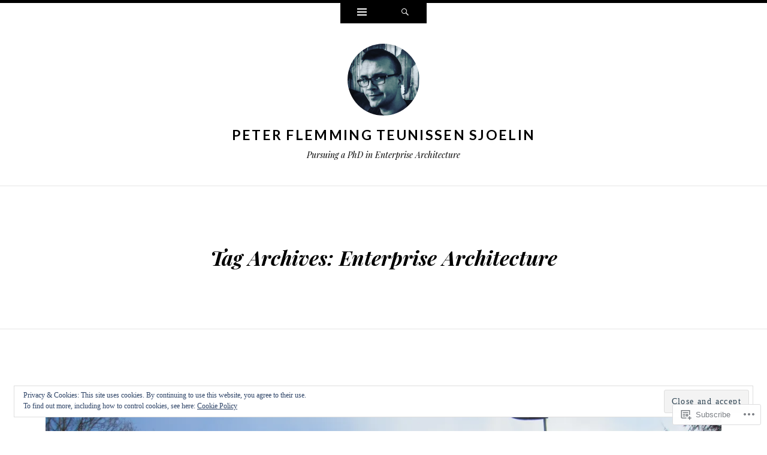

--- FILE ---
content_type: text/html; charset=UTF-8
request_url: https://technologyphd.com/tag/enterprise-architecture/
body_size: 25088
content:
<!DOCTYPE html>
<html lang="en">
<head>
<meta charset="UTF-8" />
<meta name="viewport" content="width=device-width" />
<title>Enterprise Architecture | Peter Flemming Teunissen Sjoelin </title>
<link rel="profile" href="http://gmpg.org/xfn/11" />
<link rel="pingback" href="https://technologyphd.com/xmlrpc.php" />
<!--[if lt IE 9]>
<script src="https://s0.wp.com/wp-content/themes/pub/ryu/js/html5.js?m=1364149541i" type="text/javascript"></script>
<![endif]-->

<title>Enterprise Architecture &#8211; Peter Flemming Teunissen Sjoelin </title>
<meta name='robots' content='max-image-preview:large' />

<!-- Async WordPress.com Remote Login -->
<script id="wpcom_remote_login_js">
var wpcom_remote_login_extra_auth = '';
function wpcom_remote_login_remove_dom_node_id( element_id ) {
	var dom_node = document.getElementById( element_id );
	if ( dom_node ) { dom_node.parentNode.removeChild( dom_node ); }
}
function wpcom_remote_login_remove_dom_node_classes( class_name ) {
	var dom_nodes = document.querySelectorAll( '.' + class_name );
	for ( var i = 0; i < dom_nodes.length; i++ ) {
		dom_nodes[ i ].parentNode.removeChild( dom_nodes[ i ] );
	}
}
function wpcom_remote_login_final_cleanup() {
	wpcom_remote_login_remove_dom_node_classes( "wpcom_remote_login_msg" );
	wpcom_remote_login_remove_dom_node_id( "wpcom_remote_login_key" );
	wpcom_remote_login_remove_dom_node_id( "wpcom_remote_login_validate" );
	wpcom_remote_login_remove_dom_node_id( "wpcom_remote_login_js" );
	wpcom_remote_login_remove_dom_node_id( "wpcom_request_access_iframe" );
	wpcom_remote_login_remove_dom_node_id( "wpcom_request_access_styles" );
}

// Watch for messages back from the remote login
window.addEventListener( "message", function( e ) {
	if ( e.origin === "https://r-login.wordpress.com" ) {
		var data = {};
		try {
			data = JSON.parse( e.data );
		} catch( e ) {
			wpcom_remote_login_final_cleanup();
			return;
		}

		if ( data.msg === 'LOGIN' ) {
			// Clean up the login check iframe
			wpcom_remote_login_remove_dom_node_id( "wpcom_remote_login_key" );

			var id_regex = new RegExp( /^[0-9]+$/ );
			var token_regex = new RegExp( /^.*|.*|.*$/ );
			if (
				token_regex.test( data.token )
				&& id_regex.test( data.wpcomid )
			) {
				// We have everything we need to ask for a login
				var script = document.createElement( "script" );
				script.setAttribute( "id", "wpcom_remote_login_validate" );
				script.src = '/remote-login.php?wpcom_remote_login=validate'
					+ '&wpcomid=' + data.wpcomid
					+ '&token=' + encodeURIComponent( data.token )
					+ '&host=' + window.location.protocol
					+ '//' + window.location.hostname
					+ '&postid=47'
					+ '&is_singular=';
				document.body.appendChild( script );
			}

			return;
		}

		// Safari ITP, not logged in, so redirect
		if ( data.msg === 'LOGIN-REDIRECT' ) {
			window.location = 'https://wordpress.com/log-in?redirect_to=' + window.location.href;
			return;
		}

		// Safari ITP, storage access failed, remove the request
		if ( data.msg === 'LOGIN-REMOVE' ) {
			var css_zap = 'html { -webkit-transition: margin-top 1s; transition: margin-top 1s; } /* 9001 */ html { margin-top: 0 !important; } * html body { margin-top: 0 !important; } @media screen and ( max-width: 782px ) { html { margin-top: 0 !important; } * html body { margin-top: 0 !important; } }';
			var style_zap = document.createElement( 'style' );
			style_zap.type = 'text/css';
			style_zap.appendChild( document.createTextNode( css_zap ) );
			document.body.appendChild( style_zap );

			var e = document.getElementById( 'wpcom_request_access_iframe' );
			e.parentNode.removeChild( e );

			document.cookie = 'wordpress_com_login_access=denied; path=/; max-age=31536000';

			return;
		}

		// Safari ITP
		if ( data.msg === 'REQUEST_ACCESS' ) {
			console.log( 'request access: safari' );

			// Check ITP iframe enable/disable knob
			if ( wpcom_remote_login_extra_auth !== 'safari_itp_iframe' ) {
				return;
			}

			// If we are in a "private window" there is no ITP.
			var private_window = false;
			try {
				var opendb = window.openDatabase( null, null, null, null );
			} catch( e ) {
				private_window = true;
			}

			if ( private_window ) {
				console.log( 'private window' );
				return;
			}

			var iframe = document.createElement( 'iframe' );
			iframe.id = 'wpcom_request_access_iframe';
			iframe.setAttribute( 'scrolling', 'no' );
			iframe.setAttribute( 'sandbox', 'allow-storage-access-by-user-activation allow-scripts allow-same-origin allow-top-navigation-by-user-activation' );
			iframe.src = 'https://r-login.wordpress.com/remote-login.php?wpcom_remote_login=request_access&origin=' + encodeURIComponent( data.origin ) + '&wpcomid=' + encodeURIComponent( data.wpcomid );

			var css = 'html { -webkit-transition: margin-top 1s; transition: margin-top 1s; } /* 9001 */ html { margin-top: 46px !important; } * html body { margin-top: 46px !important; } @media screen and ( max-width: 660px ) { html { margin-top: 71px !important; } * html body { margin-top: 71px !important; } #wpcom_request_access_iframe { display: block; height: 71px !important; } } #wpcom_request_access_iframe { border: 0px; height: 46px; position: fixed; top: 0; left: 0; width: 100%; min-width: 100%; z-index: 99999; background: #23282d; } ';

			var style = document.createElement( 'style' );
			style.type = 'text/css';
			style.id = 'wpcom_request_access_styles';
			style.appendChild( document.createTextNode( css ) );
			document.body.appendChild( style );

			document.body.appendChild( iframe );
		}

		if ( data.msg === 'DONE' ) {
			wpcom_remote_login_final_cleanup();
		}
	}
}, false );

// Inject the remote login iframe after the page has had a chance to load
// more critical resources
window.addEventListener( "DOMContentLoaded", function( e ) {
	var iframe = document.createElement( "iframe" );
	iframe.style.display = "none";
	iframe.setAttribute( "scrolling", "no" );
	iframe.setAttribute( "id", "wpcom_remote_login_key" );
	iframe.src = "https://r-login.wordpress.com/remote-login.php"
		+ "?wpcom_remote_login=key"
		+ "&origin=aHR0cHM6Ly90ZWNobm9sb2d5cGhkLmNvbQ%3D%3D"
		+ "&wpcomid=20265331"
		+ "&time=" + Math.floor( Date.now() / 1000 );
	document.body.appendChild( iframe );
}, false );
</script>
<link rel='dns-prefetch' href='//s0.wp.com' />
<link rel='dns-prefetch' href='//fonts-api.wp.com' />
<link rel="alternate" type="application/rss+xml" title="Peter Flemming Teunissen Sjoelin  &raquo; Feed" href="https://technologyphd.com/feed/" />
<link rel="alternate" type="application/rss+xml" title="Peter Flemming Teunissen Sjoelin  &raquo; Comments Feed" href="https://technologyphd.com/comments/feed/" />
<link rel="alternate" type="application/rss+xml" title="Peter Flemming Teunissen Sjoelin  &raquo; Enterprise Architecture Tag Feed" href="https://technologyphd.com/tag/enterprise-architecture/feed/" />
	<script type="text/javascript">
		/* <![CDATA[ */
		function addLoadEvent(func) {
			var oldonload = window.onload;
			if (typeof window.onload != 'function') {
				window.onload = func;
			} else {
				window.onload = function () {
					oldonload();
					func();
				}
			}
		}
		/* ]]> */
	</script>
	<link crossorigin='anonymous' rel='stylesheet' id='all-css-0-1' href='/wp-content/mu-plugins/widgets/eu-cookie-law/templates/style.css?m=1642463000i&cssminify=yes' type='text/css' media='all' />
<style id='wp-emoji-styles-inline-css'>

	img.wp-smiley, img.emoji {
		display: inline !important;
		border: none !important;
		box-shadow: none !important;
		height: 1em !important;
		width: 1em !important;
		margin: 0 0.07em !important;
		vertical-align: -0.1em !important;
		background: none !important;
		padding: 0 !important;
	}
/*# sourceURL=wp-emoji-styles-inline-css */
</style>
<link crossorigin='anonymous' rel='stylesheet' id='all-css-2-1' href='/wp-content/plugins/gutenberg-core/v22.2.0/build/styles/block-library/style.css?m=1764855221i&cssminify=yes' type='text/css' media='all' />
<style id='wp-block-library-inline-css'>
.has-text-align-justify {
	text-align:justify;
}
.has-text-align-justify{text-align:justify;}

/*# sourceURL=wp-block-library-inline-css */
</style><style id='global-styles-inline-css'>
:root{--wp--preset--aspect-ratio--square: 1;--wp--preset--aspect-ratio--4-3: 4/3;--wp--preset--aspect-ratio--3-4: 3/4;--wp--preset--aspect-ratio--3-2: 3/2;--wp--preset--aspect-ratio--2-3: 2/3;--wp--preset--aspect-ratio--16-9: 16/9;--wp--preset--aspect-ratio--9-16: 9/16;--wp--preset--color--black: #000000;--wp--preset--color--cyan-bluish-gray: #abb8c3;--wp--preset--color--white: #ffffff;--wp--preset--color--pale-pink: #f78da7;--wp--preset--color--vivid-red: #cf2e2e;--wp--preset--color--luminous-vivid-orange: #ff6900;--wp--preset--color--luminous-vivid-amber: #fcb900;--wp--preset--color--light-green-cyan: #7bdcb5;--wp--preset--color--vivid-green-cyan: #00d084;--wp--preset--color--pale-cyan-blue: #8ed1fc;--wp--preset--color--vivid-cyan-blue: #0693e3;--wp--preset--color--vivid-purple: #9b51e0;--wp--preset--gradient--vivid-cyan-blue-to-vivid-purple: linear-gradient(135deg,rgb(6,147,227) 0%,rgb(155,81,224) 100%);--wp--preset--gradient--light-green-cyan-to-vivid-green-cyan: linear-gradient(135deg,rgb(122,220,180) 0%,rgb(0,208,130) 100%);--wp--preset--gradient--luminous-vivid-amber-to-luminous-vivid-orange: linear-gradient(135deg,rgb(252,185,0) 0%,rgb(255,105,0) 100%);--wp--preset--gradient--luminous-vivid-orange-to-vivid-red: linear-gradient(135deg,rgb(255,105,0) 0%,rgb(207,46,46) 100%);--wp--preset--gradient--very-light-gray-to-cyan-bluish-gray: linear-gradient(135deg,rgb(238,238,238) 0%,rgb(169,184,195) 100%);--wp--preset--gradient--cool-to-warm-spectrum: linear-gradient(135deg,rgb(74,234,220) 0%,rgb(151,120,209) 20%,rgb(207,42,186) 40%,rgb(238,44,130) 60%,rgb(251,105,98) 80%,rgb(254,248,76) 100%);--wp--preset--gradient--blush-light-purple: linear-gradient(135deg,rgb(255,206,236) 0%,rgb(152,150,240) 100%);--wp--preset--gradient--blush-bordeaux: linear-gradient(135deg,rgb(254,205,165) 0%,rgb(254,45,45) 50%,rgb(107,0,62) 100%);--wp--preset--gradient--luminous-dusk: linear-gradient(135deg,rgb(255,203,112) 0%,rgb(199,81,192) 50%,rgb(65,88,208) 100%);--wp--preset--gradient--pale-ocean: linear-gradient(135deg,rgb(255,245,203) 0%,rgb(182,227,212) 50%,rgb(51,167,181) 100%);--wp--preset--gradient--electric-grass: linear-gradient(135deg,rgb(202,248,128) 0%,rgb(113,206,126) 100%);--wp--preset--gradient--midnight: linear-gradient(135deg,rgb(2,3,129) 0%,rgb(40,116,252) 100%);--wp--preset--font-size--small: 13px;--wp--preset--font-size--medium: 20px;--wp--preset--font-size--large: 36px;--wp--preset--font-size--x-large: 42px;--wp--preset--font-family--albert-sans: 'Albert Sans', sans-serif;--wp--preset--font-family--alegreya: Alegreya, serif;--wp--preset--font-family--arvo: Arvo, serif;--wp--preset--font-family--bodoni-moda: 'Bodoni Moda', serif;--wp--preset--font-family--bricolage-grotesque: 'Bricolage Grotesque', sans-serif;--wp--preset--font-family--cabin: Cabin, sans-serif;--wp--preset--font-family--chivo: Chivo, sans-serif;--wp--preset--font-family--commissioner: Commissioner, sans-serif;--wp--preset--font-family--cormorant: Cormorant, serif;--wp--preset--font-family--courier-prime: 'Courier Prime', monospace;--wp--preset--font-family--crimson-pro: 'Crimson Pro', serif;--wp--preset--font-family--dm-mono: 'DM Mono', monospace;--wp--preset--font-family--dm-sans: 'DM Sans', sans-serif;--wp--preset--font-family--dm-serif-display: 'DM Serif Display', serif;--wp--preset--font-family--domine: Domine, serif;--wp--preset--font-family--eb-garamond: 'EB Garamond', serif;--wp--preset--font-family--epilogue: Epilogue, sans-serif;--wp--preset--font-family--fahkwang: Fahkwang, sans-serif;--wp--preset--font-family--figtree: Figtree, sans-serif;--wp--preset--font-family--fira-sans: 'Fira Sans', sans-serif;--wp--preset--font-family--fjalla-one: 'Fjalla One', sans-serif;--wp--preset--font-family--fraunces: Fraunces, serif;--wp--preset--font-family--gabarito: Gabarito, system-ui;--wp--preset--font-family--ibm-plex-mono: 'IBM Plex Mono', monospace;--wp--preset--font-family--ibm-plex-sans: 'IBM Plex Sans', sans-serif;--wp--preset--font-family--ibarra-real-nova: 'Ibarra Real Nova', serif;--wp--preset--font-family--instrument-serif: 'Instrument Serif', serif;--wp--preset--font-family--inter: Inter, sans-serif;--wp--preset--font-family--josefin-sans: 'Josefin Sans', sans-serif;--wp--preset--font-family--jost: Jost, sans-serif;--wp--preset--font-family--libre-baskerville: 'Libre Baskerville', serif;--wp--preset--font-family--libre-franklin: 'Libre Franklin', sans-serif;--wp--preset--font-family--literata: Literata, serif;--wp--preset--font-family--lora: Lora, serif;--wp--preset--font-family--merriweather: Merriweather, serif;--wp--preset--font-family--montserrat: Montserrat, sans-serif;--wp--preset--font-family--newsreader: Newsreader, serif;--wp--preset--font-family--noto-sans-mono: 'Noto Sans Mono', sans-serif;--wp--preset--font-family--nunito: Nunito, sans-serif;--wp--preset--font-family--open-sans: 'Open Sans', sans-serif;--wp--preset--font-family--overpass: Overpass, sans-serif;--wp--preset--font-family--pt-serif: 'PT Serif', serif;--wp--preset--font-family--petrona: Petrona, serif;--wp--preset--font-family--piazzolla: Piazzolla, serif;--wp--preset--font-family--playfair-display: 'Playfair Display', serif;--wp--preset--font-family--plus-jakarta-sans: 'Plus Jakarta Sans', sans-serif;--wp--preset--font-family--poppins: Poppins, sans-serif;--wp--preset--font-family--raleway: Raleway, sans-serif;--wp--preset--font-family--roboto: Roboto, sans-serif;--wp--preset--font-family--roboto-slab: 'Roboto Slab', serif;--wp--preset--font-family--rubik: Rubik, sans-serif;--wp--preset--font-family--rufina: Rufina, serif;--wp--preset--font-family--sora: Sora, sans-serif;--wp--preset--font-family--source-sans-3: 'Source Sans 3', sans-serif;--wp--preset--font-family--source-serif-4: 'Source Serif 4', serif;--wp--preset--font-family--space-mono: 'Space Mono', monospace;--wp--preset--font-family--syne: Syne, sans-serif;--wp--preset--font-family--texturina: Texturina, serif;--wp--preset--font-family--urbanist: Urbanist, sans-serif;--wp--preset--font-family--work-sans: 'Work Sans', sans-serif;--wp--preset--spacing--20: 0.44rem;--wp--preset--spacing--30: 0.67rem;--wp--preset--spacing--40: 1rem;--wp--preset--spacing--50: 1.5rem;--wp--preset--spacing--60: 2.25rem;--wp--preset--spacing--70: 3.38rem;--wp--preset--spacing--80: 5.06rem;--wp--preset--shadow--natural: 6px 6px 9px rgba(0, 0, 0, 0.2);--wp--preset--shadow--deep: 12px 12px 50px rgba(0, 0, 0, 0.4);--wp--preset--shadow--sharp: 6px 6px 0px rgba(0, 0, 0, 0.2);--wp--preset--shadow--outlined: 6px 6px 0px -3px rgb(255, 255, 255), 6px 6px rgb(0, 0, 0);--wp--preset--shadow--crisp: 6px 6px 0px rgb(0, 0, 0);}:where(.is-layout-flex){gap: 0.5em;}:where(.is-layout-grid){gap: 0.5em;}body .is-layout-flex{display: flex;}.is-layout-flex{flex-wrap: wrap;align-items: center;}.is-layout-flex > :is(*, div){margin: 0;}body .is-layout-grid{display: grid;}.is-layout-grid > :is(*, div){margin: 0;}:where(.wp-block-columns.is-layout-flex){gap: 2em;}:where(.wp-block-columns.is-layout-grid){gap: 2em;}:where(.wp-block-post-template.is-layout-flex){gap: 1.25em;}:where(.wp-block-post-template.is-layout-grid){gap: 1.25em;}.has-black-color{color: var(--wp--preset--color--black) !important;}.has-cyan-bluish-gray-color{color: var(--wp--preset--color--cyan-bluish-gray) !important;}.has-white-color{color: var(--wp--preset--color--white) !important;}.has-pale-pink-color{color: var(--wp--preset--color--pale-pink) !important;}.has-vivid-red-color{color: var(--wp--preset--color--vivid-red) !important;}.has-luminous-vivid-orange-color{color: var(--wp--preset--color--luminous-vivid-orange) !important;}.has-luminous-vivid-amber-color{color: var(--wp--preset--color--luminous-vivid-amber) !important;}.has-light-green-cyan-color{color: var(--wp--preset--color--light-green-cyan) !important;}.has-vivid-green-cyan-color{color: var(--wp--preset--color--vivid-green-cyan) !important;}.has-pale-cyan-blue-color{color: var(--wp--preset--color--pale-cyan-blue) !important;}.has-vivid-cyan-blue-color{color: var(--wp--preset--color--vivid-cyan-blue) !important;}.has-vivid-purple-color{color: var(--wp--preset--color--vivid-purple) !important;}.has-black-background-color{background-color: var(--wp--preset--color--black) !important;}.has-cyan-bluish-gray-background-color{background-color: var(--wp--preset--color--cyan-bluish-gray) !important;}.has-white-background-color{background-color: var(--wp--preset--color--white) !important;}.has-pale-pink-background-color{background-color: var(--wp--preset--color--pale-pink) !important;}.has-vivid-red-background-color{background-color: var(--wp--preset--color--vivid-red) !important;}.has-luminous-vivid-orange-background-color{background-color: var(--wp--preset--color--luminous-vivid-orange) !important;}.has-luminous-vivid-amber-background-color{background-color: var(--wp--preset--color--luminous-vivid-amber) !important;}.has-light-green-cyan-background-color{background-color: var(--wp--preset--color--light-green-cyan) !important;}.has-vivid-green-cyan-background-color{background-color: var(--wp--preset--color--vivid-green-cyan) !important;}.has-pale-cyan-blue-background-color{background-color: var(--wp--preset--color--pale-cyan-blue) !important;}.has-vivid-cyan-blue-background-color{background-color: var(--wp--preset--color--vivid-cyan-blue) !important;}.has-vivid-purple-background-color{background-color: var(--wp--preset--color--vivid-purple) !important;}.has-black-border-color{border-color: var(--wp--preset--color--black) !important;}.has-cyan-bluish-gray-border-color{border-color: var(--wp--preset--color--cyan-bluish-gray) !important;}.has-white-border-color{border-color: var(--wp--preset--color--white) !important;}.has-pale-pink-border-color{border-color: var(--wp--preset--color--pale-pink) !important;}.has-vivid-red-border-color{border-color: var(--wp--preset--color--vivid-red) !important;}.has-luminous-vivid-orange-border-color{border-color: var(--wp--preset--color--luminous-vivid-orange) !important;}.has-luminous-vivid-amber-border-color{border-color: var(--wp--preset--color--luminous-vivid-amber) !important;}.has-light-green-cyan-border-color{border-color: var(--wp--preset--color--light-green-cyan) !important;}.has-vivid-green-cyan-border-color{border-color: var(--wp--preset--color--vivid-green-cyan) !important;}.has-pale-cyan-blue-border-color{border-color: var(--wp--preset--color--pale-cyan-blue) !important;}.has-vivid-cyan-blue-border-color{border-color: var(--wp--preset--color--vivid-cyan-blue) !important;}.has-vivid-purple-border-color{border-color: var(--wp--preset--color--vivid-purple) !important;}.has-vivid-cyan-blue-to-vivid-purple-gradient-background{background: var(--wp--preset--gradient--vivid-cyan-blue-to-vivid-purple) !important;}.has-light-green-cyan-to-vivid-green-cyan-gradient-background{background: var(--wp--preset--gradient--light-green-cyan-to-vivid-green-cyan) !important;}.has-luminous-vivid-amber-to-luminous-vivid-orange-gradient-background{background: var(--wp--preset--gradient--luminous-vivid-amber-to-luminous-vivid-orange) !important;}.has-luminous-vivid-orange-to-vivid-red-gradient-background{background: var(--wp--preset--gradient--luminous-vivid-orange-to-vivid-red) !important;}.has-very-light-gray-to-cyan-bluish-gray-gradient-background{background: var(--wp--preset--gradient--very-light-gray-to-cyan-bluish-gray) !important;}.has-cool-to-warm-spectrum-gradient-background{background: var(--wp--preset--gradient--cool-to-warm-spectrum) !important;}.has-blush-light-purple-gradient-background{background: var(--wp--preset--gradient--blush-light-purple) !important;}.has-blush-bordeaux-gradient-background{background: var(--wp--preset--gradient--blush-bordeaux) !important;}.has-luminous-dusk-gradient-background{background: var(--wp--preset--gradient--luminous-dusk) !important;}.has-pale-ocean-gradient-background{background: var(--wp--preset--gradient--pale-ocean) !important;}.has-electric-grass-gradient-background{background: var(--wp--preset--gradient--electric-grass) !important;}.has-midnight-gradient-background{background: var(--wp--preset--gradient--midnight) !important;}.has-small-font-size{font-size: var(--wp--preset--font-size--small) !important;}.has-medium-font-size{font-size: var(--wp--preset--font-size--medium) !important;}.has-large-font-size{font-size: var(--wp--preset--font-size--large) !important;}.has-x-large-font-size{font-size: var(--wp--preset--font-size--x-large) !important;}.has-albert-sans-font-family{font-family: var(--wp--preset--font-family--albert-sans) !important;}.has-alegreya-font-family{font-family: var(--wp--preset--font-family--alegreya) !important;}.has-arvo-font-family{font-family: var(--wp--preset--font-family--arvo) !important;}.has-bodoni-moda-font-family{font-family: var(--wp--preset--font-family--bodoni-moda) !important;}.has-bricolage-grotesque-font-family{font-family: var(--wp--preset--font-family--bricolage-grotesque) !important;}.has-cabin-font-family{font-family: var(--wp--preset--font-family--cabin) !important;}.has-chivo-font-family{font-family: var(--wp--preset--font-family--chivo) !important;}.has-commissioner-font-family{font-family: var(--wp--preset--font-family--commissioner) !important;}.has-cormorant-font-family{font-family: var(--wp--preset--font-family--cormorant) !important;}.has-courier-prime-font-family{font-family: var(--wp--preset--font-family--courier-prime) !important;}.has-crimson-pro-font-family{font-family: var(--wp--preset--font-family--crimson-pro) !important;}.has-dm-mono-font-family{font-family: var(--wp--preset--font-family--dm-mono) !important;}.has-dm-sans-font-family{font-family: var(--wp--preset--font-family--dm-sans) !important;}.has-dm-serif-display-font-family{font-family: var(--wp--preset--font-family--dm-serif-display) !important;}.has-domine-font-family{font-family: var(--wp--preset--font-family--domine) !important;}.has-eb-garamond-font-family{font-family: var(--wp--preset--font-family--eb-garamond) !important;}.has-epilogue-font-family{font-family: var(--wp--preset--font-family--epilogue) !important;}.has-fahkwang-font-family{font-family: var(--wp--preset--font-family--fahkwang) !important;}.has-figtree-font-family{font-family: var(--wp--preset--font-family--figtree) !important;}.has-fira-sans-font-family{font-family: var(--wp--preset--font-family--fira-sans) !important;}.has-fjalla-one-font-family{font-family: var(--wp--preset--font-family--fjalla-one) !important;}.has-fraunces-font-family{font-family: var(--wp--preset--font-family--fraunces) !important;}.has-gabarito-font-family{font-family: var(--wp--preset--font-family--gabarito) !important;}.has-ibm-plex-mono-font-family{font-family: var(--wp--preset--font-family--ibm-plex-mono) !important;}.has-ibm-plex-sans-font-family{font-family: var(--wp--preset--font-family--ibm-plex-sans) !important;}.has-ibarra-real-nova-font-family{font-family: var(--wp--preset--font-family--ibarra-real-nova) !important;}.has-instrument-serif-font-family{font-family: var(--wp--preset--font-family--instrument-serif) !important;}.has-inter-font-family{font-family: var(--wp--preset--font-family--inter) !important;}.has-josefin-sans-font-family{font-family: var(--wp--preset--font-family--josefin-sans) !important;}.has-jost-font-family{font-family: var(--wp--preset--font-family--jost) !important;}.has-libre-baskerville-font-family{font-family: var(--wp--preset--font-family--libre-baskerville) !important;}.has-libre-franklin-font-family{font-family: var(--wp--preset--font-family--libre-franklin) !important;}.has-literata-font-family{font-family: var(--wp--preset--font-family--literata) !important;}.has-lora-font-family{font-family: var(--wp--preset--font-family--lora) !important;}.has-merriweather-font-family{font-family: var(--wp--preset--font-family--merriweather) !important;}.has-montserrat-font-family{font-family: var(--wp--preset--font-family--montserrat) !important;}.has-newsreader-font-family{font-family: var(--wp--preset--font-family--newsreader) !important;}.has-noto-sans-mono-font-family{font-family: var(--wp--preset--font-family--noto-sans-mono) !important;}.has-nunito-font-family{font-family: var(--wp--preset--font-family--nunito) !important;}.has-open-sans-font-family{font-family: var(--wp--preset--font-family--open-sans) !important;}.has-overpass-font-family{font-family: var(--wp--preset--font-family--overpass) !important;}.has-pt-serif-font-family{font-family: var(--wp--preset--font-family--pt-serif) !important;}.has-petrona-font-family{font-family: var(--wp--preset--font-family--petrona) !important;}.has-piazzolla-font-family{font-family: var(--wp--preset--font-family--piazzolla) !important;}.has-playfair-display-font-family{font-family: var(--wp--preset--font-family--playfair-display) !important;}.has-plus-jakarta-sans-font-family{font-family: var(--wp--preset--font-family--plus-jakarta-sans) !important;}.has-poppins-font-family{font-family: var(--wp--preset--font-family--poppins) !important;}.has-raleway-font-family{font-family: var(--wp--preset--font-family--raleway) !important;}.has-roboto-font-family{font-family: var(--wp--preset--font-family--roboto) !important;}.has-roboto-slab-font-family{font-family: var(--wp--preset--font-family--roboto-slab) !important;}.has-rubik-font-family{font-family: var(--wp--preset--font-family--rubik) !important;}.has-rufina-font-family{font-family: var(--wp--preset--font-family--rufina) !important;}.has-sora-font-family{font-family: var(--wp--preset--font-family--sora) !important;}.has-source-sans-3-font-family{font-family: var(--wp--preset--font-family--source-sans-3) !important;}.has-source-serif-4-font-family{font-family: var(--wp--preset--font-family--source-serif-4) !important;}.has-space-mono-font-family{font-family: var(--wp--preset--font-family--space-mono) !important;}.has-syne-font-family{font-family: var(--wp--preset--font-family--syne) !important;}.has-texturina-font-family{font-family: var(--wp--preset--font-family--texturina) !important;}.has-urbanist-font-family{font-family: var(--wp--preset--font-family--urbanist) !important;}.has-work-sans-font-family{font-family: var(--wp--preset--font-family--work-sans) !important;}
/*# sourceURL=global-styles-inline-css */
</style>

<style id='classic-theme-styles-inline-css'>
/*! This file is auto-generated */
.wp-block-button__link{color:#fff;background-color:#32373c;border-radius:9999px;box-shadow:none;text-decoration:none;padding:calc(.667em + 2px) calc(1.333em + 2px);font-size:1.125em}.wp-block-file__button{background:#32373c;color:#fff;text-decoration:none}
/*# sourceURL=/wp-includes/css/classic-themes.min.css */
</style>
<link crossorigin='anonymous' rel='stylesheet' id='all-css-4-1' href='/_static/??-eJx9j9EKwjAMRX/ILnRsuhfxU2TtwuzWtKVpHft7K8oUlL2EJNxzQmAJQnuX0CUINo/GMWivrNczQ13JrpKCDQWLIuK9amAwnLaE4LRarDTzAb5ElMXHFbHsKfTpmSAcTI8WqcT2sCUURigVIjKLUslkEulWQN7jJkyh1/N7BvLewdU4DSM6jKYQ/L/9kb5uQcgK4pphe/RCZ3k6tp2s27qZHj8MdmM=&cssminify=yes' type='text/css' media='all' />
<link rel='stylesheet' id='ryu-lato-css' href='https://fonts-api.wp.com/css?family=Lato:100,300,400,700,900,100italic,300italic,400italic,700italic,900italic&#038;subset=latin,latin-ext' media='all' />
<link rel='stylesheet' id='ryu-playfair-display-css' href='https://fonts-api.wp.com/css?family=Playfair+Display:400,700,900,400italic,700italic,900italic&#038;subset=latin,latin-ext' media='all' />
<link crossorigin='anonymous' rel='stylesheet' id='all-css-8-1' href='/_static/??-eJzTLy/QTc7PK0nNK9HPLdUtyClNz8wr1i9KTcrJTwcy0/WTi5G5ekCujj52Temp+bo5+cmJJZn5eSgc3bScxMwikFb7XFtDE1NLExMLc0OTLACohS2q&cssminify=yes' type='text/css' media='all' />
<link crossorigin='anonymous' rel='stylesheet' id='print-css-9-1' href='/wp-content/mu-plugins/global-print/global-print.css?m=1465851035i&cssminify=yes' type='text/css' media='print' />
<style id='jetpack-global-styles-frontend-style-inline-css'>
:root { --font-headings: unset; --font-base: unset; --font-headings-default: -apple-system,BlinkMacSystemFont,"Segoe UI",Roboto,Oxygen-Sans,Ubuntu,Cantarell,"Helvetica Neue",sans-serif; --font-base-default: -apple-system,BlinkMacSystemFont,"Segoe UI",Roboto,Oxygen-Sans,Ubuntu,Cantarell,"Helvetica Neue",sans-serif;}
/*# sourceURL=jetpack-global-styles-frontend-style-inline-css */
</style>
<link crossorigin='anonymous' rel='stylesheet' id='all-css-12-1' href='/wp-content/themes/h4/global.css?m=1420737423i&cssminify=yes' type='text/css' media='all' />
<script type="text/javascript" id="wpcom-actionbar-placeholder-js-extra">
/* <![CDATA[ */
var actionbardata = {"siteID":"20265331","postID":"0","siteURL":"https://technologyphd.com","xhrURL":"https://technologyphd.com/wp-admin/admin-ajax.php","nonce":"82a9033793","isLoggedIn":"","statusMessage":"","subsEmailDefault":"instantly","proxyScriptUrl":"https://s0.wp.com/wp-content/js/wpcom-proxy-request.js?m=1513050504i&amp;ver=20211021","i18n":{"followedText":"New posts from this site will now appear in your \u003Ca href=\"https://wordpress.com/reader\"\u003EReader\u003C/a\u003E","foldBar":"Collapse this bar","unfoldBar":"Expand this bar","shortLinkCopied":"Shortlink copied to clipboard."}};
//# sourceURL=wpcom-actionbar-placeholder-js-extra
/* ]]> */
</script>
<script type="text/javascript" id="jetpack-mu-wpcom-settings-js-before">
/* <![CDATA[ */
var JETPACK_MU_WPCOM_SETTINGS = {"assetsUrl":"https://s0.wp.com/wp-content/mu-plugins/jetpack-mu-wpcom-plugin/moon/jetpack_vendor/automattic/jetpack-mu-wpcom/src/build/"};
//# sourceURL=jetpack-mu-wpcom-settings-js-before
/* ]]> */
</script>
<script crossorigin='anonymous' type='text/javascript'  src='/_static/??-eJyFjcsOwiAQRX/I6dSa+lgYvwWBEAgMOAPW/n3bqIk7V2dxT87FqYDOVC1VDIIcKxTOr7kLssN186RjM1a2MTya5fmDLnn6K0HyjlW1v/L37R6zgxKb8yQ4ZTbKCOioRN4hnQo+hw1AmcCZwmvilq7709CPh/54voQFmNpFWg=='></script>
<script type="text/javascript" id="rlt-proxy-js-after">
/* <![CDATA[ */
	rltInitialize( {"token":null,"iframeOrigins":["https:\/\/widgets.wp.com"]} );
//# sourceURL=rlt-proxy-js-after
/* ]]> */
</script>
<link rel="EditURI" type="application/rsd+xml" title="RSD" href="https://enterprisephddotcom.wordpress.com/xmlrpc.php?rsd" />
<meta name="generator" content="WordPress.com" />

<!-- Jetpack Open Graph Tags -->
<meta property="og:type" content="website" />
<meta property="og:title" content="Enterprise Architecture &#8211; Peter Flemming Teunissen Sjoelin " />
<meta property="og:url" content="https://technologyphd.com/tag/enterprise-architecture/" />
<meta property="og:site_name" content="Peter Flemming Teunissen Sjoelin " />
<meta property="og:image" content="https://s0.wp.com/i/blank.jpg?m=1383295312i" />
<meta property="og:image:width" content="200" />
<meta property="og:image:height" content="200" />
<meta property="og:image:alt" content="" />
<meta property="og:locale" content="en_US" />

<!-- End Jetpack Open Graph Tags -->
<link rel="shortcut icon" type="image/x-icon" href="https://s0.wp.com/i/favicon.ico?m=1713425267i" sizes="16x16 24x24 32x32 48x48" />
<link rel="icon" type="image/x-icon" href="https://s0.wp.com/i/favicon.ico?m=1713425267i" sizes="16x16 24x24 32x32 48x48" />
<link rel="apple-touch-icon" href="https://s0.wp.com/i/webclip.png?m=1713868326i" />
<link rel='openid.server' href='https://technologyphd.com/?openidserver=1' />
<link rel='openid.delegate' href='https://technologyphd.com/' />
<link rel="search" type="application/opensearchdescription+xml" href="https://technologyphd.com/osd.xml" title="Peter Flemming Teunissen Sjoelin " />
<link rel="search" type="application/opensearchdescription+xml" href="https://s1.wp.com/opensearch.xml" title="WordPress.com" />
<meta name="description" content="Posts about Enterprise Architecture written by CoherencyArchitect" />
		<script type="text/javascript">

			window.doNotSellCallback = function() {

				var linkElements = [
					'a[href="https://wordpress.com/?ref=footer_blog"]',
					'a[href="https://wordpress.com/?ref=footer_website"]',
					'a[href="https://wordpress.com/?ref=vertical_footer"]',
					'a[href^="https://wordpress.com/?ref=footer_segment_"]',
				].join(',');

				var dnsLink = document.createElement( 'a' );
				dnsLink.href = 'https://wordpress.com/advertising-program-optout/';
				dnsLink.classList.add( 'do-not-sell-link' );
				dnsLink.rel = 'nofollow';
				dnsLink.style.marginLeft = '0.5em';
				dnsLink.textContent = 'Do Not Sell or Share My Personal Information';

				var creditLinks = document.querySelectorAll( linkElements );

				if ( 0 === creditLinks.length ) {
					return false;
				}

				Array.prototype.forEach.call( creditLinks, function( el ) {
					el.insertAdjacentElement( 'afterend', dnsLink );
				});

				return true;
			};

		</script>
		<script type="text/javascript">
	window.google_analytics_uacct = "UA-52447-2";
</script>

<script type="text/javascript">
	var _gaq = _gaq || [];
	_gaq.push(['_setAccount', 'UA-52447-2']);
	_gaq.push(['_gat._anonymizeIp']);
	_gaq.push(['_setDomainName', 'none']);
	_gaq.push(['_setAllowLinker', true]);
	_gaq.push(['_initData']);
	_gaq.push(['_trackPageview']);

	(function() {
		var ga = document.createElement('script'); ga.type = 'text/javascript'; ga.async = true;
		ga.src = ('https:' == document.location.protocol ? 'https://ssl' : 'http://www') + '.google-analytics.com/ga.js';
		(document.getElementsByTagName('head')[0] || document.getElementsByTagName('body')[0]).appendChild(ga);
	})();
</script>
<link crossorigin='anonymous' rel='stylesheet' id='all-css-0-3' href='/_static/??-eJyVjMEKwjAQRH/IuFQr9SJ+iqSbJaZNsiGbJb8vQisevHibGd486MUg50a5QVJTovqQBXpwnpqA1fbkanwN7jsfUeQAv68LtWJx3Tok5gyPkBHmyLgKSA+F6r+GxE4jCaCtrELxA+3DW3hPt2G6nE/XcRrG5QXVjlHe&cssminify=yes' type='text/css' media='all' />
</head>

<body class="archive tag tag-enterprise-architecture tag-26741 wp-theme-pubryu customizer-styles-applied widgets-hidden jetpack-reblog-enabled">


<div id="page" class="hfeed site">
		<div id="widgets-wrapper" class="toppanel hide">
		<div id="secondary" role="complementary" class="wrap clear one">
		<div id="top-sidebar-one" class="widget-area" role="complementary">
		<aside id="wp_tag_cloud-2" class="widget wp_widget_tag_cloud"><h1 class="widget-title">Topics of Interest</h1><a href="https://technologyphd.com/tag/2012/" class="tag-cloud-link tag-link-38494 tag-link-position-1" style="font-size: 8pt;" aria-label="2012 (1 item)">2012</a>
<a href="https://technologyphd.com/tag/aarhus-school-of-business/" class="tag-cloud-link tag-link-3368312 tag-link-position-2" style="font-size: 8pt;" aria-label="Aarhus School of Business (1 item)">Aarhus School of Business</a>
<a href="https://technologyphd.com/tag/action-research/" class="tag-cloud-link tag-link-24532 tag-link-position-3" style="font-size: 8pt;" aria-label="Action Research (1 item)">Action Research</a>
<a href="https://technologyphd.com/tag/advantages/" class="tag-cloud-link tag-link-115965 tag-link-position-4" style="font-size: 8pt;" aria-label="Advantages (1 item)">Advantages</a>
<a href="https://technologyphd.com/tag/application-management/" class="tag-cloud-link tag-link-209406 tag-link-position-5" style="font-size: 8pt;" aria-label="Application Management (1 item)">Application Management</a>
<a href="https://technologyphd.com/tag/bernard-2012/" class="tag-cloud-link tag-link-105449595 tag-link-position-6" style="font-size: 8pt;" aria-label="Bernard (2012) (1 item)">Bernard (2012)</a>
<a href="https://technologyphd.com/tag/brainstorm/" class="tag-cloud-link tag-link-13022 tag-link-position-7" style="font-size: 14.3pt;" aria-label="Brainstorm (2 items)">Brainstorm</a>
<a href="https://technologyphd.com/tag/business-architecture/" class="tag-cloud-link tag-link-406637 tag-link-position-8" style="font-size: 14.3pt;" aria-label="Business Architecture (2 items)">Business Architecture</a>
<a href="https://technologyphd.com/tag/competitive-advantage/" class="tag-cloud-link tag-link-154660 tag-link-position-9" style="font-size: 8pt;" aria-label="Competitive Advantage (1 item)">Competitive Advantage</a>
<a href="https://technologyphd.com/tag/conceptual-idea/" class="tag-cloud-link tag-link-47678731 tag-link-position-10" style="font-size: 8pt;" aria-label="Conceptual Idea (1 item)">Conceptual Idea</a>
<a href="https://technologyphd.com/tag/conceptual-paper/" class="tag-cloud-link tag-link-1566484 tag-link-position-11" style="font-size: 14.3pt;" aria-label="Conceptual paper (2 items)">Conceptual paper</a>
<a href="https://technologyphd.com/tag/crowd-sourcing/" class="tag-cloud-link tag-link-474220 tag-link-position-12" style="font-size: 8pt;" aria-label="Crowd-Sourcing (1 item)">Crowd-Sourcing</a>
<a href="https://technologyphd.com/tag/cybernetics/" class="tag-cloud-link tag-link-25366 tag-link-position-13" style="font-size: 8pt;" aria-label="Cybernetics (1 item)">Cybernetics</a>
<a href="https://technologyphd.com/tag/deadlines/" class="tag-cloud-link tag-link-104470 tag-link-position-14" style="font-size: 8pt;" aria-label="Deadlines (1 item)">Deadlines</a>
<a href="https://technologyphd.com/tag/ea/" class="tag-cloud-link tag-link-24699 tag-link-position-15" style="font-size: 8pt;" aria-label="EA (1 item)">EA</a>
<a href="https://technologyphd.com/tag/enterprise-architecture/" class="tag-cloud-link tag-link-26741 tag-link-position-16" style="font-size: 22pt;" aria-label="Enterprise Architecture (4 items)">Enterprise Architecture</a>
<a href="https://technologyphd.com/tag/idea/" class="tag-cloud-link tag-link-2933 tag-link-position-17" style="font-size: 14.3pt;" aria-label="Idea (2 items)">Idea</a>
<a href="https://technologyphd.com/tag/ideas/" class="tag-cloud-link tag-link-374 tag-link-position-18" style="font-size: 8pt;" aria-label="Ideas (1 item)">Ideas</a>
<a href="https://technologyphd.com/tag/industrial-ph-d/" class="tag-cloud-link tag-link-60857558 tag-link-position-19" style="font-size: 8pt;" aria-label="Industrial Ph.D. (1 item)">Industrial Ph.D.</a>
<a href="https://technologyphd.com/tag/information-systems/" class="tag-cloud-link tag-link-83171 tag-link-position-20" style="font-size: 8pt;" aria-label="Information Systems (1 item)">Information Systems</a>
<a href="https://technologyphd.com/tag/informed-governance/" class="tag-cloud-link tag-link-58132333 tag-link-position-21" style="font-size: 8pt;" aria-label="Informed Governance (1 item)">Informed Governance</a>
<a href="https://technologyphd.com/tag/initial-idea/" class="tag-cloud-link tag-link-1198559 tag-link-position-22" style="font-size: 8pt;" aria-label="Initial Idea (1 item)">Initial Idea</a>
<a href="https://technologyphd.com/tag/is/" class="tag-cloud-link tag-link-66451 tag-link-position-23" style="font-size: 8pt;" aria-label="IS (1 item)">IS</a>
<a href="https://technologyphd.com/tag/it-architecture/" class="tag-cloud-link tag-link-972969 tag-link-position-24" style="font-size: 8pt;" aria-label="IT Architecture (1 item)">IT Architecture</a>
<a href="https://technologyphd.com/tag/knowledge/" class="tag-cloud-link tag-link-3324 tag-link-position-25" style="font-size: 8pt;" aria-label="Knowledge (1 item)">Knowledge</a>
<a href="https://technologyphd.com/tag/kpmg/" class="tag-cloud-link tag-link-308128 tag-link-position-26" style="font-size: 8pt;" aria-label="KPMG (1 item)">KPMG</a>
<a href="https://technologyphd.com/tag/literature-review/" class="tag-cloud-link tag-link-134031 tag-link-position-27" style="font-size: 18.5pt;" aria-label="Literature Review (3 items)">Literature Review</a>
<a href="https://technologyphd.com/tag/management-2-0/" class="tag-cloud-link tag-link-20815465 tag-link-position-28" style="font-size: 8pt;" aria-label="Management 2.0 (1 item)">Management 2.0</a>
<a href="https://technologyphd.com/tag/management-cybernetics/" class="tag-cloud-link tag-link-60857559 tag-link-position-29" style="font-size: 8pt;" aria-label="Management Cybernetics (1 item)">Management Cybernetics</a>
<a href="https://technologyphd.com/tag/mind-map/" class="tag-cloud-link tag-link-242422 tag-link-position-30" style="font-size: 8pt;" aria-label="Mind Map (1 item)">Mind Map</a>
<a href="https://technologyphd.com/tag/open-innovation/" class="tag-cloud-link tag-link-875456 tag-link-position-31" style="font-size: 8pt;" aria-label="Open Innovation (1 item)">Open Innovation</a>
<a href="https://technologyphd.com/tag/papers/" class="tag-cloud-link tag-link-5281 tag-link-position-32" style="font-size: 8pt;" aria-label="Papers (1 item)">Papers</a>
<a href="https://technologyphd.com/tag/plans/" class="tag-cloud-link tag-link-27745 tag-link-position-33" style="font-size: 8pt;" aria-label="Plans (1 item)">Plans</a>
<a href="https://technologyphd.com/tag/pretence/" class="tag-cloud-link tag-link-1074987 tag-link-position-34" style="font-size: 8pt;" aria-label="Pretence (1 item)">Pretence</a>
<a href="https://technologyphd.com/tag/scenario-planning/" class="tag-cloud-link tag-link-16993 tag-link-position-35" style="font-size: 8pt;" aria-label="Scenario Planning (1 item)">Scenario Planning</a>
<a href="https://technologyphd.com/tag/scientific-paper/" class="tag-cloud-link tag-link-581865 tag-link-position-36" style="font-size: 8pt;" aria-label="Scientific Paper (1 item)">Scientific Paper</a>
<a href="https://technologyphd.com/tag/service-oriented-architecture/" class="tag-cloud-link tag-link-22378 tag-link-position-37" style="font-size: 8pt;" aria-label="Service-oriented Architecture (1 item)">Service-oriented Architecture</a>
<a href="https://technologyphd.com/tag/soa/" class="tag-cloud-link tag-link-11271 tag-link-position-38" style="font-size: 8pt;" aria-label="SOA (1 item)">SOA</a>
<a href="https://technologyphd.com/tag/social-systems/" class="tag-cloud-link tag-link-1586832 tag-link-position-39" style="font-size: 14.3pt;" aria-label="Social Systems (2 items)">Social Systems</a>
<a href="https://technologyphd.com/tag/solution-architecture/" class="tag-cloud-link tag-link-1152354 tag-link-position-40" style="font-size: 8pt;" aria-label="Solution Architecture (1 item)">Solution Architecture</a>
<a href="https://technologyphd.com/tag/strategic-architetcure/" class="tag-cloud-link tag-link-642325010 tag-link-position-41" style="font-size: 8pt;" aria-label="Strategic Architetcure (1 item)">Strategic Architetcure</a>
<a href="https://technologyphd.com/tag/synergies/" class="tag-cloud-link tag-link-5230994 tag-link-position-42" style="font-size: 8pt;" aria-label="Synergies (1 item)">Synergies</a>
<a href="https://technologyphd.com/tag/systems/" class="tag-cloud-link tag-link-3384 tag-link-position-43" style="font-size: 8pt;" aria-label="Systems (1 item)">Systems</a>
<a href="https://technologyphd.com/tag/systems-thinking/" class="tag-cloud-link tag-link-46864 tag-link-position-44" style="font-size: 22pt;" aria-label="Systems Thinking (4 items)">Systems Thinking</a></aside><aside id="author_grid-2" class="widget widget_author_grid"><h1 class="widget-title">Auhtors</h1><ul><li><a href="https://technologyphd.com/author/coherencyarchitect/"> <img referrerpolicy="no-referrer" alt='CoherencyArchitect&#039;s avatar' src='https://2.gravatar.com/avatar/ebdff22642297ac2709df94a93a9dcb1d42154c6980ba28414146fbc165d62d2?s=96&#038;d=identicon&#038;r=G' srcset='https://2.gravatar.com/avatar/ebdff22642297ac2709df94a93a9dcb1d42154c6980ba28414146fbc165d62d2?s=96&#038;d=identicon&#038;r=G 1x, https://2.gravatar.com/avatar/ebdff22642297ac2709df94a93a9dcb1d42154c6980ba28414146fbc165d62d2?s=144&#038;d=identicon&#038;r=G 1.5x, https://2.gravatar.com/avatar/ebdff22642297ac2709df94a93a9dcb1d42154c6980ba28414146fbc165d62d2?s=192&#038;d=identicon&#038;r=G 2x, https://2.gravatar.com/avatar/ebdff22642297ac2709df94a93a9dcb1d42154c6980ba28414146fbc165d62d2?s=288&#038;d=identicon&#038;r=G 3x, https://2.gravatar.com/avatar/ebdff22642297ac2709df94a93a9dcb1d42154c6980ba28414146fbc165d62d2?s=384&#038;d=identicon&#038;r=G 4x' class='avatar avatar-96' height='96' width='96' loading='lazy' decoding='async' /></a></li></ul></aside>	</div><!-- #first .widget-area -->
	
	
	
	</div><!-- #secondary -->	</div>
	
	
	<div id="search-wrapper" class="toppanel hide">
		
<form method="get" id="searchform" class="searchform" action="https://technologyphd.com/" role="search">
	<label for="s" class="screen-reader-text">Search</label>
	<input type="search" class="field" name="s" value="" id="s" placeholder="Search &hellip;" />
	<input type="submit" class="submit" id="searchsubmit" value="Search" />
</form>	</div>

	<div id="triggers-wrapper">
		<ul class="triggers clear">
						<li class="widgets-trigger">
				<a href="#" class="theme-genericon" title="Widgets">
					<span class="screen-reader-text">Widgets</span>
				</a>
			</li>
			
			
			<li class="search-trigger">
				<a href="#" class="theme-genericon" title="Search">
					<span class="screen-reader-text">Search</span>
				</a>
			</li>
		</ul>
	</div>

	<header id="masthead" class="site-header" role="banner">
		<div class="wrap">
			
							<a class="site-logo"  href="https://technologyphd.com/" title="Peter Flemming Teunissen Sjoelin " rel="home">
					<img src="https://secure.gravatar.com/avatar/2fed47697e4422bba78a4b214a5b5ca1/?s=120&#038;d=identicon" width="120" height="120" alt="" class="no-grav header-image" />
				</a>
			
			<hgroup>
				<h1 class="site-title"><a href="https://technologyphd.com/" title="Peter Flemming Teunissen Sjoelin " rel="home">Peter Flemming Teunissen Sjoelin </a></h1>
				<h2 class="site-description">Pursuing a PhD in Enterprise Architecture</h2>
			</hgroup>
		</div><!-- .wrap -->

			</header><!-- #masthead -->

	<div id="main" class="site-main">
	<section id="primary" class="content-area">
		<div id="content" class="site-content" role="main">

		
			<header class="page-header">
				<div class="wrap">
					<h1 class="page-title">
						Tag Archives: <span>Enterprise Architecture</span>					</h1>
									</div>
			</header><!-- .page-header -->

						
				
<article id="post-47" class="clear post-47 post type-post status-publish format-standard has-post-thumbnail hentry category-application-development category-brainstorm category-papers tag-38494 tag-application-management tag-conceptual-paper tag-enterprise-architecture tag-idea tag-social-systems">
	<div class="entry-wrap wrap clear">
								<a href="https://technologyphd.com/2012/07/29/brainstorm-for-a-conceptual-paper/" title="Permalink to Brainstorm for a conceptual paper" rel="47" class="ryu-featured-thumbnail">
				<img width="1272" height="954" src="https://technologyphd.com/wp-content/uploads/2012/07/2012-03-22-16-47-07.jpg?w=1272" class="attachment-ryu-featured-thumbnail size-ryu-featured-thumbnail wp-post-image" alt="" decoding="async" srcset="https://technologyphd.com/wp-content/uploads/2012/07/2012-03-22-16-47-07.jpg?w=1272 1272w, https://technologyphd.com/wp-content/uploads/2012/07/2012-03-22-16-47-07.jpg?w=2544 2544w, https://technologyphd.com/wp-content/uploads/2012/07/2012-03-22-16-47-07.jpg?w=150 150w, https://technologyphd.com/wp-content/uploads/2012/07/2012-03-22-16-47-07.jpg?w=300 300w, https://technologyphd.com/wp-content/uploads/2012/07/2012-03-22-16-47-07.jpg?w=768 768w, https://technologyphd.com/wp-content/uploads/2012/07/2012-03-22-16-47-07.jpg?w=1024 1024w, https://technologyphd.com/wp-content/uploads/2012/07/2012-03-22-16-47-07.jpg?w=1440 1440w" sizes="(max-width: 1272px) 100vw, 1272px" data-attachment-id="49" data-permalink="https://technologyphd.com/2012/07/29/brainstorm-for-a-conceptual-paper/2012-03-22-16-47-07/#main" data-orig-file="https://technologyphd.com/wp-content/uploads/2012/07/2012-03-22-16-47-07.jpg" data-orig-size="3648,2736" data-comments-opened="1" data-image-meta="{&quot;aperture&quot;:&quot;8&quot;,&quot;credit&quot;:&quot;&quot;,&quot;camera&quot;:&quot;Canon DIGITAL IXUS 95 IS&quot;,&quot;caption&quot;:&quot;&quot;,&quot;created_timestamp&quot;:&quot;1332434827&quot;,&quot;copyright&quot;:&quot;&quot;,&quot;focal_length&quot;:&quot;6.2&quot;,&quot;iso&quot;:&quot;160&quot;,&quot;shutter_speed&quot;:&quot;0.004&quot;,&quot;title&quot;:&quot;&quot;}" data-image-title="2012-03-22 16.47.07" data-image-description="" data-image-caption="" data-medium-file="https://technologyphd.com/wp-content/uploads/2012/07/2012-03-22-16-47-07.jpg?w=300" data-large-file="https://technologyphd.com/wp-content/uploads/2012/07/2012-03-22-16-47-07.jpg?w=696" />			</a>
					
		<header class="entry-header">
			<span class="categories-links"><a href="https://technologyphd.com/category/application-development/" rel="category tag">Application Development</a>, <a href="https://technologyphd.com/category/brainstorm/" rel="category tag">Brainstorm</a>, <a href="https://technologyphd.com/category/papers/" rel="category tag">Papers</a></span><h1 class="entry-title"><a href="https://technologyphd.com/2012/07/29/brainstorm-for-a-conceptual-paper/" rel="bookmark">Brainstorm for a conceptual paper</a></h1>		</header><!-- .entry-header -->

		<footer class="entry-meta">
			<span class="entry-date"><a href="https://technologyphd.com/2012/07/29/brainstorm-for-a-conceptual-paper/" title="7:54 pm" rel="bookmark"><time datetime="2012-07-29T19:54:22+02:00">July 29, 2012</time></a></span><span class="author vcard"><a class="url fn n" href="https://technologyphd.com/author/coherencyarchitect/" title="View all posts by CoherencyArchitect" rel="author">CoherencyArchitect</a></span><span class="tags-links"><a href="https://technologyphd.com/tag/2012/" rel="tag">2012</a>, <a href="https://technologyphd.com/tag/application-management/" rel="tag">Application Management</a>, <a href="https://technologyphd.com/tag/conceptual-paper/" rel="tag">Conceptual paper</a>, <a href="https://technologyphd.com/tag/enterprise-architecture/" rel="tag">Enterprise Architecture</a>, <a href="https://technologyphd.com/tag/idea/" rel="tag">Idea</a>, <a href="https://technologyphd.com/tag/social-systems/" rel="tag">Social Systems</a></span>
			
					</footer><!-- .entry-meta -->

				<div class="entry-content clear">
			<p>I have an idea to write  a conceptual paper on how an organization can make use of Enterprise Architecture Program (EAP) to ensure a better development and a more cost efficient approach to maintenance of the organization’s application portfolio.</p>
<p>I believe that the organization would be able to gain some form of advantage by mapping and later on ensuring a prioritized development of the applications. In this way the organizations should be able to make better use of its available resources.</p>
<p>More to come.</p>
					</div><!-- .entry-content -->
		
		<span class="entry-format-badge theme-genericon"><span class="screen-reader-text">Standard</span></span>
	</div><!-- .entry-wrap -->
</article><!-- #post-## -->
			
				
<article id="post-34" class="clear post-34 post type-post status-publish format-standard has-post-thumbnail hentry category-initial-idea category-papers category-plans tag-crowd-sourcing tag-enterprise-architecture tag-literature-review tag-management-2-0 tag-open-innovation tag-systems-thinking">
	<div class="entry-wrap wrap clear">
								<a href="https://technologyphd.com/2011/09/22/open-source-enterprise-architecture/" title="Permalink to Open Source Enterprise Architecture" rel="34" class="ryu-featured-thumbnail">
				<img width="1272" height="954" src="https://technologyphd.com/wp-content/uploads/2011/09/coherencybanner.jpg?w=1272" class="attachment-ryu-featured-thumbnail size-ryu-featured-thumbnail wp-post-image" alt="" decoding="async" loading="lazy" srcset="https://technologyphd.com/wp-content/uploads/2011/09/coherencybanner.jpg?w=1272 1272w, https://technologyphd.com/wp-content/uploads/2011/09/coherencybanner.jpg?w=2544 2544w, https://technologyphd.com/wp-content/uploads/2011/09/coherencybanner.jpg?w=150 150w, https://technologyphd.com/wp-content/uploads/2011/09/coherencybanner.jpg?w=300 300w, https://technologyphd.com/wp-content/uploads/2011/09/coherencybanner.jpg?w=768 768w, https://technologyphd.com/wp-content/uploads/2011/09/coherencybanner.jpg?w=1024 1024w, https://technologyphd.com/wp-content/uploads/2011/09/coherencybanner.jpg?w=1440 1440w" sizes="(max-width: 1272px) 100vw, 1272px" data-attachment-id="41" data-permalink="https://technologyphd.com/2011/09/22/open-source-enterprise-architecture/digital-stillcamera/#main" data-orig-file="https://technologyphd.com/wp-content/uploads/2011/09/coherencybanner.jpg" data-orig-size="3264,2448" data-comments-opened="1" data-image-meta="{&quot;aperture&quot;:&quot;2.8&quot;,&quot;credit&quot;:&quot;&quot;,&quot;camera&quot;:&quot;CR8530&quot;,&quot;caption&quot;:&quot;&quot;,&quot;created_timestamp&quot;:&quot;1265035966&quot;,&quot;copyright&quot;:&quot;&quot;,&quot;focal_length&quot;:&quot;0&quot;,&quot;iso&quot;:&quot;50&quot;,&quot;shutter_speed&quot;:&quot;0.041666666666667&quot;,&quot;title&quot;:&quot;Digital StillCamera&quot;,&quot;latitude&quot;:&quot;55.660217285155&quot;,&quot;longitude&quot;:&quot;12.591025352478&quot;}" data-image-title="Digital StillCamera" data-image-description="" data-image-caption="" data-medium-file="https://technologyphd.com/wp-content/uploads/2011/09/coherencybanner.jpg?w=300" data-large-file="https://technologyphd.com/wp-content/uploads/2011/09/coherencybanner.jpg?w=696" />			</a>
					
		<header class="entry-header">
			<span class="categories-links"><a href="https://technologyphd.com/category/initial-idea/" rel="category tag">Initial Idea</a>, <a href="https://technologyphd.com/category/papers/" rel="category tag">Papers</a>, <a href="https://technologyphd.com/category/plans/" rel="category tag">Plans</a></span><h1 class="entry-title"><a href="https://technologyphd.com/2011/09/22/open-source-enterprise-architecture/" rel="bookmark">Open Source Enterprise Architecture</a></h1>		</header><!-- .entry-header -->

		<footer class="entry-meta">
			<span class="entry-date"><a href="https://technologyphd.com/2011/09/22/open-source-enterprise-architecture/" title="1:27 am" rel="bookmark"><time datetime="2011-09-22T01:27:07+02:00">September 22, 2011</time></a></span><span class="author vcard"><a class="url fn n" href="https://technologyphd.com/author/coherencyarchitect/" title="View all posts by CoherencyArchitect" rel="author">CoherencyArchitect</a></span><span class="tags-links"><a href="https://technologyphd.com/tag/crowd-sourcing/" rel="tag">Crowd-Sourcing</a>, <a href="https://technologyphd.com/tag/enterprise-architecture/" rel="tag">Enterprise Architecture</a>, <a href="https://technologyphd.com/tag/literature-review/" rel="tag">Literature Review</a>, <a href="https://technologyphd.com/tag/management-2-0/" rel="tag">Management 2.0</a>, <a href="https://technologyphd.com/tag/open-innovation/" rel="tag">Open Innovation</a>, <a href="https://technologyphd.com/tag/systems-thinking/" rel="tag">Systems Thinking</a></span>
						<span class="comments-link"><a href="https://technologyphd.com/2011/09/22/open-source-enterprise-architecture/#comments">2 Comments</a></span>
			
					</footer><!-- .entry-meta -->

				<div class="entry-content clear">
			<p>I have chosen to write a draft for a paper dealing with the idea an concept of open source enterprise architecture.</p>
<p>The project will be initiated with the first paper. The paper will be based on a literature review. The literature review will include the following concepts and theories:</p>
<ol>
<li>Enterprise Architecture.</li>
<li>Crowd-sourcing and open innovation.</li>
<li>Management 2.0.</li>
<li>Information systems theory.</li>
<li>Systems thinking.</li>
</ol>
<p>While I am dealing with these five concepts I will applying the hermeneutical circle. The hermeneutical is based upon the idea that the analyst would have to deal with his own hypothesis and assumptions on what the theory and texts deals with, but he should deal with the meaning of the sections of each of the selected texts and for that matter deal with the meaning of the whole texts in their context (time, culture, and history)</p>
<p>The analyst can go on, when he has an idea on the quality of the out come (analysis) e.g. if it is mature enough to go for making conclusions.</p>
<p>The approach has been illustrated below.</p>
<div data-shortcode="caption" id="attachment_35" style="width: 446px" class="wp-caption aligncenter"><a href="https://technologyphd.com/wp-content/uploads/2011/09/screen-shot-2011-09-22-at-1-13-44-am.png"><img aria-describedby="caption-attachment-35" data-attachment-id="35" data-permalink="https://technologyphd.com/2011/09/22/open-source-enterprise-architecture/screen-shot-2011-09-22-at-1-13-44-am/#main" data-orig-file="https://technologyphd.com/wp-content/uploads/2011/09/screen-shot-2011-09-22-at-1-13-44-am.png" data-orig-size="436,446" data-comments-opened="1" data-image-meta="{&quot;aperture&quot;:&quot;0&quot;,&quot;credit&quot;:&quot;&quot;,&quot;camera&quot;:&quot;&quot;,&quot;caption&quot;:&quot;&quot;,&quot;created_timestamp&quot;:&quot;0&quot;,&quot;copyright&quot;:&quot;&quot;,&quot;focal_length&quot;:&quot;0&quot;,&quot;iso&quot;:&quot;0&quot;,&quot;shutter_speed&quot;:&quot;0&quot;,&quot;title&quot;:&quot;&quot;}" data-image-title="The approach" data-image-description="" data-image-caption="&lt;p&gt;The approach&lt;/p&gt;
" data-medium-file="https://technologyphd.com/wp-content/uploads/2011/09/screen-shot-2011-09-22-at-1-13-44-am.png?w=293" data-large-file="https://technologyphd.com/wp-content/uploads/2011/09/screen-shot-2011-09-22-at-1-13-44-am.png?w=436" loading="lazy" class="size-full wp-image-35" title="The approach" src="https://technologyphd.com/wp-content/uploads/2011/09/screen-shot-2011-09-22-at-1-13-44-am.png?w=696" alt=""   srcset="https://technologyphd.com/wp-content/uploads/2011/09/screen-shot-2011-09-22-at-1-13-44-am.png 436w, https://technologyphd.com/wp-content/uploads/2011/09/screen-shot-2011-09-22-at-1-13-44-am.png?w=147&amp;h=150 147w, https://technologyphd.com/wp-content/uploads/2011/09/screen-shot-2011-09-22-at-1-13-44-am.png?w=293&amp;h=300 293w" sizes="(max-width: 436px) 100vw, 436px" /></a><p id="caption-attachment-35" class="wp-caption-text">The approach</p></div>
<p>&nbsp;</p>
<div id="atatags-370373-696a17cf7b533">
		<script type="text/javascript">
			__ATA = window.__ATA || {};
			__ATA.cmd = window.__ATA.cmd || [];
			__ATA.cmd.push(function() {
				__ATA.initVideoSlot('atatags-370373-696a17cf7b533', {
					sectionId: '370373',
					format: 'inread'
				});
			});
		</script>
	</div>					</div><!-- .entry-content -->
		
		<span class="entry-format-badge theme-genericon"><span class="screen-reader-text">Standard</span></span>
	</div><!-- .entry-wrap -->
</article><!-- #post-## -->
			
				
<article id="post-30" class="clear post-30 post type-post status-publish format-standard has-post-thumbnail hentry category-deadlines category-plans tag-aarhus-school-of-business tag-deadlines tag-enterprise-architecture tag-industrial-ph-d tag-knowledge tag-kpmg tag-management-cybernetics tag-pretence tag-systems-thinking">
	<div class="entry-wrap wrap clear">
								<a href="https://technologyphd.com/2011/07/16/in-a-rush/" title="Permalink to In a Rush" rel="30" class="ryu-featured-thumbnail">
				<img width="1272" height="954" src="https://technologyphd.com/wp-content/uploads/2011/07/image031-2.jpg?w=1272" class="attachment-ryu-featured-thumbnail size-ryu-featured-thumbnail wp-post-image" alt="" decoding="async" loading="lazy" srcset="https://technologyphd.com/wp-content/uploads/2011/07/image031-2.jpg?w=1272 1272w, https://technologyphd.com/wp-content/uploads/2011/07/image031-2.jpg?w=150 150w, https://technologyphd.com/wp-content/uploads/2011/07/image031-2.jpg?w=300 300w, https://technologyphd.com/wp-content/uploads/2011/07/image031-2.jpg?w=768 768w, https://technologyphd.com/wp-content/uploads/2011/07/image031-2.jpg?w=1024 1024w, https://technologyphd.com/wp-content/uploads/2011/07/image031-2.jpg?w=1440 1440w, https://technologyphd.com/wp-content/uploads/2011/07/image031-2.jpg 1600w" sizes="(max-width: 1272px) 100vw, 1272px" data-attachment-id="42" data-permalink="https://technologyphd.com/2011/07/16/in-a-rush/image031-2/#main" data-orig-file="https://technologyphd.com/wp-content/uploads/2011/07/image031-2.jpg" data-orig-size="1600,1200" data-comments-opened="1" data-image-meta="{&quot;aperture&quot;:&quot;0&quot;,&quot;credit&quot;:&quot;&quot;,&quot;camera&quot;:&quot;6500c&quot;,&quot;caption&quot;:&quot;&quot;,&quot;created_timestamp&quot;:&quot;1222431792&quot;,&quot;copyright&quot;:&quot;&quot;,&quot;focal_length&quot;:&quot;0&quot;,&quot;iso&quot;:&quot;0&quot;,&quot;shutter_speed&quot;:&quot;0&quot;,&quot;title&quot;:&quot;&quot;}" data-image-title="Image031-2" data-image-description="" data-image-caption="" data-medium-file="https://technologyphd.com/wp-content/uploads/2011/07/image031-2.jpg?w=300" data-large-file="https://technologyphd.com/wp-content/uploads/2011/07/image031-2.jpg?w=696" />			</a>
					
		<header class="entry-header">
			<span class="categories-links"><a href="https://technologyphd.com/category/deadlines/" rel="category tag">Deadlines</a>, <a href="https://technologyphd.com/category/plans/" rel="category tag">Plans</a></span><h1 class="entry-title"><a href="https://technologyphd.com/2011/07/16/in-a-rush/" rel="bookmark">In a Rush</a></h1>		</header><!-- .entry-header -->

		<footer class="entry-meta">
			<span class="entry-date"><a href="https://technologyphd.com/2011/07/16/in-a-rush/" title="12:37 am" rel="bookmark"><time datetime="2011-07-16T00:37:02+02:00">July 16, 2011</time></a></span><span class="author vcard"><a class="url fn n" href="https://technologyphd.com/author/coherencyarchitect/" title="View all posts by CoherencyArchitect" rel="author">CoherencyArchitect</a></span><span class="tags-links"><a href="https://technologyphd.com/tag/aarhus-school-of-business/" rel="tag">Aarhus School of Business</a>, <a href="https://technologyphd.com/tag/deadlines/" rel="tag">Deadlines</a>, <a href="https://technologyphd.com/tag/enterprise-architecture/" rel="tag">Enterprise Architecture</a>, <a href="https://technologyphd.com/tag/industrial-ph-d/" rel="tag">Industrial Ph.D.</a>, <a href="https://technologyphd.com/tag/knowledge/" rel="tag">Knowledge</a>, <a href="https://technologyphd.com/tag/kpmg/" rel="tag">KPMG</a>, <a href="https://technologyphd.com/tag/management-cybernetics/" rel="tag">Management Cybernetics</a>, <a href="https://technologyphd.com/tag/pretence/" rel="tag">Pretence</a>, <a href="https://technologyphd.com/tag/systems-thinking/" rel="tag">Systems Thinking</a></span>
			
					</footer><!-- .entry-meta -->

				<div class="entry-content clear">
			<p>Currently I am working with drafting a proposal for an “industrial Ph.D.” position at Aarhus School of Business (ASB) and the KPMG. The KPMG has written a small but open introduction for the particular topics that they are interested in and as such I believe a proposal on Enterprise Architecture, management cybernetics and systems thinking is compatible with that.</p>
<p>I have about 30 days to hand in a project proposal to the KPMG and the ASB and as such I feel that I am able to face the challenge. If the proposal isn&#8217;t accepted by the ASB or the KPMG then I can consider the project and the outcome of the project as learning experience and after all knowledge is power.</p>
					</div><!-- .entry-content -->
		
		<span class="entry-format-badge theme-genericon"><span class="screen-reader-text">Standard</span></span>
	</div><!-- .entry-wrap -->
</article><!-- #post-## -->
			
				
<article id="post-21" class="clear post-21 post type-post status-publish format-standard has-post-thumbnail hentry category-application-development category-brainstorm category-plans tag-advantages tag-brainstorm tag-business-architecture tag-competitive-advantage tag-conceptual-idea tag-cybernetics tag-enterprise-architecture tag-information-systems tag-informed-governance tag-is tag-it-architecture tag-plans tag-social-systems tag-synergies tag-systems tag-systems-thinking">
	<div class="entry-wrap wrap clear">
								<a href="https://technologyphd.com/2011/06/15/competitive-advantages-by-implementing-enterprise-architecture/" title="Permalink to Competitive Advantages by Implementing Enterprise Architecture" rel="21" class="ryu-featured-thumbnail">
				<img width="1272" height="954" src="https://technologyphd.com/wp-content/uploads/2011/06/image010.jpg?w=1272" class="attachment-ryu-featured-thumbnail size-ryu-featured-thumbnail wp-post-image" alt="" decoding="async" loading="lazy" srcset="https://technologyphd.com/wp-content/uploads/2011/06/image010.jpg?w=1272 1272w, https://technologyphd.com/wp-content/uploads/2011/06/image010.jpg?w=150 150w, https://technologyphd.com/wp-content/uploads/2011/06/image010.jpg?w=300 300w, https://technologyphd.com/wp-content/uploads/2011/06/image010.jpg?w=768 768w, https://technologyphd.com/wp-content/uploads/2011/06/image010.jpg?w=1024 1024w, https://technologyphd.com/wp-content/uploads/2011/06/image010.jpg?w=1440 1440w, https://technologyphd.com/wp-content/uploads/2011/06/image010.jpg 1600w" sizes="(max-width: 1272px) 100vw, 1272px" data-attachment-id="44" data-permalink="https://technologyphd.com/2011/06/15/competitive-advantages-by-implementing-enterprise-architecture/image010/#main" data-orig-file="https://technologyphd.com/wp-content/uploads/2011/06/image010.jpg" data-orig-size="1600,1200" data-comments-opened="1" data-image-meta="{&quot;aperture&quot;:&quot;0&quot;,&quot;credit&quot;:&quot;&quot;,&quot;camera&quot;:&quot;6500c&quot;,&quot;caption&quot;:&quot;&quot;,&quot;created_timestamp&quot;:&quot;1222430901&quot;,&quot;copyright&quot;:&quot;&quot;,&quot;focal_length&quot;:&quot;0&quot;,&quot;iso&quot;:&quot;0&quot;,&quot;shutter_speed&quot;:&quot;0&quot;,&quot;title&quot;:&quot;&quot;}" data-image-title="Image010" data-image-description="" data-image-caption="" data-medium-file="https://technologyphd.com/wp-content/uploads/2011/06/image010.jpg?w=300" data-large-file="https://technologyphd.com/wp-content/uploads/2011/06/image010.jpg?w=696" />			</a>
					
		<header class="entry-header">
			<span class="categories-links"><a href="https://technologyphd.com/category/application-development/" rel="category tag">Application Development</a>, <a href="https://technologyphd.com/category/brainstorm/" rel="category tag">Brainstorm</a>, <a href="https://technologyphd.com/category/plans/" rel="category tag">Plans</a></span><h1 class="entry-title"><a href="https://technologyphd.com/2011/06/15/competitive-advantages-by-implementing-enterprise-architecture/" rel="bookmark">Competitive Advantages by Implementing Enterprise Architecture</a></h1>		</header><!-- .entry-header -->

		<footer class="entry-meta">
			<span class="entry-date"><a href="https://technologyphd.com/2011/06/15/competitive-advantages-by-implementing-enterprise-architecture/" title="8:00 am" rel="bookmark"><time datetime="2011-06-15T08:00:15+02:00">June 15, 2011</time></a></span><span class="author vcard"><a class="url fn n" href="https://technologyphd.com/author/coherencyarchitect/" title="View all posts by CoherencyArchitect" rel="author">CoherencyArchitect</a></span><span class="tags-links"><a href="https://technologyphd.com/tag/advantages/" rel="tag">Advantages</a>, <a href="https://technologyphd.com/tag/brainstorm/" rel="tag">Brainstorm</a>, <a href="https://technologyphd.com/tag/business-architecture/" rel="tag">Business Architecture</a>, <a href="https://technologyphd.com/tag/competitive-advantage/" rel="tag">Competitive Advantage</a>, <a href="https://technologyphd.com/tag/conceptual-idea/" rel="tag">Conceptual Idea</a>, <a href="https://technologyphd.com/tag/cybernetics/" rel="tag">Cybernetics</a>, <a href="https://technologyphd.com/tag/enterprise-architecture/" rel="tag">Enterprise Architecture</a>, <a href="https://technologyphd.com/tag/information-systems/" rel="tag">Information Systems</a>, <a href="https://technologyphd.com/tag/informed-governance/" rel="tag">Informed Governance</a>, <a href="https://technologyphd.com/tag/is/" rel="tag">IS</a>, <a href="https://technologyphd.com/tag/it-architecture/" rel="tag">IT Architecture</a>, <a href="https://technologyphd.com/tag/plans/" rel="tag">Plans</a>, <a href="https://technologyphd.com/tag/social-systems/" rel="tag">Social Systems</a>, <a href="https://technologyphd.com/tag/synergies/" rel="tag">Synergies</a>, <a href="https://technologyphd.com/tag/systems/" rel="tag">Systems</a>, <a href="https://technologyphd.com/tag/systems-thinking/" rel="tag">Systems Thinking</a></span>
						<span class="comments-link"><a href="https://technologyphd.com/2011/06/15/competitive-advantages-by-implementing-enterprise-architecture/#comments">2 Comments</a></span>
			
					</footer><!-- .entry-meta -->

				<div class="entry-content clear">
			<p lang="en-US">This blog post is a brainstorm on one of the topics that I finder rather interesting in the sphere of science, systems thinking and Enterprise Architecture. I think that it is of great importance that enterprises are able to achieve competitive advantages in order to cope with the increased competition that almost all enterprises will experience to enterprises across the globe realizes that they can gain access to customers, resources and profits as a result of gaining access to other form of resources that they would need in order to achieve their visions and missions.</p>
<p lang="en-US">As a result of the competition and for that matter the financial crisis the enterprises would have to find all resources needed to implement plans that can move the systems from the current situation (known the as-is situation) to a desired future situation (the to-be situation).</p>
<p lang="en-US">I assume that all enterprises consists of different segments and systems. A segment is a part of an enterprise that in itself serves a function e.g. a marketing department is a segment of an enterprise like the models that are made use of in the marketing department can be a considered a segment. The question of how to define segments of an enterprise is all about avoiding an unnecessary degree of complexity. Segments shares systems and systems have in this case been identified as both technical systems e.g. software, applications, hardware, buildings, technology etc. Likewise can humans, groups, social networks, communities of practices etc. be considered as systems.</p>
<p lang="en-US">The multiple forms of systems have to work together in some form in order to deliver the product or services to the customers or clients. It is my hypothesis that in order to achieve competitive advantages the enterprise&#8217;s decision makers would have to take charge of the enterprise and as such start align the various social systems in order to lay the foundation for creating synergies.</p>
<p lang="en-US">As I see it, synergies are the fundamentals for how to establish long term competitive advantages, and it is a part of my hypothesis that the enterprise will be able to achieve competitive advantages through:</p>
<ol>
<li>
<p lang="en-US">Informed decision making and governance.</p>
</li>
<li>
<p lang="en-US">Articulation of plans to guide the various stakeholders of the enterprise can act upon.</p>
</li>
<li>
<p lang="en-US">Development of applications, information systems and communities of practices that can ensure better business processes.</p>
</li>
<li>
<p lang="en-US">The coordinated set of actions can change the state of the enterprise to a desired state.</p>
</li>
</ol>
<p lang="en-US">I assume that the hypothesis can be investigated through the “cybernetics” paradigm that includes the assumption that social systems and information systems can be investigated and are connected in some way in the ecosystem of the enterprise.</p>
<p lang="en-US">The focus of Enterprise Architecture is to ensure that the various systems of the enterprise are dealt with through the investigation of the various systems of the enterprise in order to make the decision makers aware of how the complete system of the enterprise works and interacts with its surroundings and how the ecosystem impacts the enterprise.</p>
<p lang="en-US">
					</div><!-- .entry-content -->
		
		<span class="entry-format-badge theme-genericon"><span class="screen-reader-text">Standard</span></span>
	</div><!-- .entry-wrap -->
</article><!-- #post-## -->
			
			
		
		</div><!-- #content -->
	</section><!-- #primary -->


	</div><!-- #main -->

	<footer id="colophon" class="site-footer" role="contentinfo">
		<div class="site-info wrap">
						<a href="https://wordpress.com/?ref=footer_website" rel="nofollow">Create a free website or blog at WordPress.com.</a>
			
					</div><!-- .site-info -->
	</footer><!-- #colophon -->
</div><!-- #page -->

<!--  -->
<script type="speculationrules">
{"prefetch":[{"source":"document","where":{"and":[{"href_matches":"/*"},{"not":{"href_matches":["/wp-*.php","/wp-admin/*","/files/*","/wp-content/*","/wp-content/plugins/*","/wp-content/themes/pub/ryu/*","/*\\?(.+)"]}},{"not":{"selector_matches":"a[rel~=\"nofollow\"]"}},{"not":{"selector_matches":".no-prefetch, .no-prefetch a"}}]},"eagerness":"conservative"}]}
</script>
<script type="text/javascript" src="//0.gravatar.com/js/hovercards/hovercards.min.js?ver=202603924dcd77a86c6f1d3698ec27fc5da92b28585ddad3ee636c0397cf312193b2a1" id="grofiles-cards-js"></script>
<script type="text/javascript" id="wpgroho-js-extra">
/* <![CDATA[ */
var WPGroHo = {"my_hash":""};
//# sourceURL=wpgroho-js-extra
/* ]]> */
</script>
<script crossorigin='anonymous' type='text/javascript'  src='/wp-content/mu-plugins/gravatar-hovercards/wpgroho.js?m=1610363240i'></script>

	<script>
		// Initialize and attach hovercards to all gravatars
		( function() {
			function init() {
				if ( typeof Gravatar === 'undefined' ) {
					return;
				}

				if ( typeof Gravatar.init !== 'function' ) {
					return;
				}

				Gravatar.profile_cb = function ( hash, id ) {
					WPGroHo.syncProfileData( hash, id );
				};

				Gravatar.my_hash = WPGroHo.my_hash;
				Gravatar.init(
					'body',
					'#wp-admin-bar-my-account',
					{
						i18n: {
							'Edit your profile →': 'Edit your profile →',
							'View profile →': 'View profile →',
							'Contact': 'Contact',
							'Send money': 'Send money',
							'Sorry, we are unable to load this Gravatar profile.': 'Sorry, we are unable to load this Gravatar profile.',
							'Gravatar not found.': 'Gravatar not found.',
							'Too Many Requests.': 'Too Many Requests.',
							'Internal Server Error.': 'Internal Server Error.',
							'Is this you?': 'Is this you?',
							'Claim your free profile.': 'Claim your free profile.',
							'Email': 'Email',
							'Home Phone': 'Home Phone',
							'Work Phone': 'Work Phone',
							'Cell Phone': 'Cell Phone',
							'Contact Form': 'Contact Form',
							'Calendar': 'Calendar',
						},
					}
				);
			}

			if ( document.readyState !== 'loading' ) {
				init();
			} else {
				document.addEventListener( 'DOMContentLoaded', init );
			}
		} )();
	</script>

		<div style="display:none">
	</div>
		<!-- CCPA [start] -->
		<script type="text/javascript">
			( function () {

				var setupPrivacy = function() {

					// Minimal Mozilla Cookie library
					// https://developer.mozilla.org/en-US/docs/Web/API/Document/cookie/Simple_document.cookie_framework
					var cookieLib = window.cookieLib = {getItem:function(e){return e&&decodeURIComponent(document.cookie.replace(new RegExp("(?:(?:^|.*;)\\s*"+encodeURIComponent(e).replace(/[\-\.\+\*]/g,"\\$&")+"\\s*\\=\\s*([^;]*).*$)|^.*$"),"$1"))||null},setItem:function(e,o,n,t,r,i){if(!e||/^(?:expires|max\-age|path|domain|secure)$/i.test(e))return!1;var c="";if(n)switch(n.constructor){case Number:c=n===1/0?"; expires=Fri, 31 Dec 9999 23:59:59 GMT":"; max-age="+n;break;case String:c="; expires="+n;break;case Date:c="; expires="+n.toUTCString()}return"rootDomain"!==r&&".rootDomain"!==r||(r=(".rootDomain"===r?".":"")+document.location.hostname.split(".").slice(-2).join(".")),document.cookie=encodeURIComponent(e)+"="+encodeURIComponent(o)+c+(r?"; domain="+r:"")+(t?"; path="+t:"")+(i?"; secure":""),!0}};

					// Implement IAB USP API.
					window.__uspapi = function( command, version, callback ) {

						// Validate callback.
						if ( typeof callback !== 'function' ) {
							return;
						}

						// Validate the given command.
						if ( command !== 'getUSPData' || version !== 1 ) {
							callback( null, false );
							return;
						}

						// Check for GPC. If set, override any stored cookie.
						if ( navigator.globalPrivacyControl ) {
							callback( { version: 1, uspString: '1YYN' }, true );
							return;
						}

						// Check for cookie.
						var consent = cookieLib.getItem( 'usprivacy' );

						// Invalid cookie.
						if ( null === consent ) {
							callback( null, false );
							return;
						}

						// Everything checks out. Fire the provided callback with the consent data.
						callback( { version: 1, uspString: consent }, true );
					};

					// Initialization.
					document.addEventListener( 'DOMContentLoaded', function() {

						// Internal functions.
						var setDefaultOptInCookie = function() {
							var value = '1YNN';
							var domain = '.wordpress.com' === location.hostname.slice( -14 ) ? '.rootDomain' : location.hostname;
							cookieLib.setItem( 'usprivacy', value, 365 * 24 * 60 * 60, '/', domain );
						};

						var setDefaultOptOutCookie = function() {
							var value = '1YYN';
							var domain = '.wordpress.com' === location.hostname.slice( -14 ) ? '.rootDomain' : location.hostname;
							cookieLib.setItem( 'usprivacy', value, 24 * 60 * 60, '/', domain );
						};

						var setDefaultNotApplicableCookie = function() {
							var value = '1---';
							var domain = '.wordpress.com' === location.hostname.slice( -14 ) ? '.rootDomain' : location.hostname;
							cookieLib.setItem( 'usprivacy', value, 24 * 60 * 60, '/', domain );
						};

						var setCcpaAppliesCookie = function( applies ) {
							var domain = '.wordpress.com' === location.hostname.slice( -14 ) ? '.rootDomain' : location.hostname;
							cookieLib.setItem( 'ccpa_applies', applies, 24 * 60 * 60, '/', domain );
						}

						var maybeCallDoNotSellCallback = function() {
							if ( 'function' === typeof window.doNotSellCallback ) {
								return window.doNotSellCallback();
							}

							return false;
						}

						// Look for usprivacy cookie first.
						var usprivacyCookie = cookieLib.getItem( 'usprivacy' );

						// Found a usprivacy cookie.
						if ( null !== usprivacyCookie ) {

							// If the cookie indicates that CCPA does not apply, then bail.
							if ( '1---' === usprivacyCookie ) {
								return;
							}

							// CCPA applies, so call our callback to add Do Not Sell link to the page.
							maybeCallDoNotSellCallback();

							// We're all done, no more processing needed.
							return;
						}

						// We don't have a usprivacy cookie, so check to see if we have a CCPA applies cookie.
						var ccpaCookie = cookieLib.getItem( 'ccpa_applies' );

						// No CCPA applies cookie found, so we'll need to geolocate if this visitor is from California.
						// This needs to happen client side because we do not have region geo data in our $SERVER headers,
						// only country data -- therefore we can't vary cache on the region.
						if ( null === ccpaCookie ) {

							var request = new XMLHttpRequest();
							request.open( 'GET', 'https://public-api.wordpress.com/geo/', true );

							request.onreadystatechange = function () {
								if ( 4 === this.readyState ) {
									if ( 200 === this.status ) {

										// Got a geo response. Parse out the region data.
										var data = JSON.parse( this.response );
										var region      = data.region ? data.region.toLowerCase() : '';
										var ccpa_applies = ['california', 'colorado', 'connecticut', 'delaware', 'indiana', 'iowa', 'montana', 'new jersey', 'oregon', 'tennessee', 'texas', 'utah', 'virginia'].indexOf( region ) > -1;
										// Set CCPA applies cookie. This keeps us from having to make a geo request too frequently.
										setCcpaAppliesCookie( ccpa_applies );

										// Check if CCPA applies to set the proper usprivacy cookie.
										if ( ccpa_applies ) {
											if ( maybeCallDoNotSellCallback() ) {
												// Do Not Sell link added, so set default opt-in.
												setDefaultOptInCookie();
											} else {
												// Failed showing Do Not Sell link as required, so default to opt-OUT just to be safe.
												setDefaultOptOutCookie();
											}
										} else {
											// CCPA does not apply.
											setDefaultNotApplicableCookie();
										}
									} else {
										// Could not geo, so let's assume for now that CCPA applies to be safe.
										setCcpaAppliesCookie( true );
										if ( maybeCallDoNotSellCallback() ) {
											// Do Not Sell link added, so set default opt-in.
											setDefaultOptInCookie();
										} else {
											// Failed showing Do Not Sell link as required, so default to opt-OUT just to be safe.
											setDefaultOptOutCookie();
										}
									}
								}
							};

							// Send the geo request.
							request.send();
						} else {
							// We found a CCPA applies cookie.
							if ( ccpaCookie === 'true' ) {
								if ( maybeCallDoNotSellCallback() ) {
									// Do Not Sell link added, so set default opt-in.
									setDefaultOptInCookie();
								} else {
									// Failed showing Do Not Sell link as required, so default to opt-OUT just to be safe.
									setDefaultOptOutCookie();
								}
							} else {
								// CCPA does not apply.
								setDefaultNotApplicableCookie();
							}
						}
					} );
				};

				// Kickoff initialization.
				if ( window.defQueue && defQueue.isLOHP && defQueue.isLOHP === 2020 ) {
					defQueue.items.push( setupPrivacy );
				} else {
					setupPrivacy();
				}

			} )();
		</script>

		<!-- CCPA [end] -->
		<div class="widget widget_eu_cookie_law_widget">
<div
	class="hide-on-button ads-active"
	data-hide-timeout="30"
	data-consent-expiration="180"
	id="eu-cookie-law"
	style="display: none"
>
	<form method="post">
		<input type="submit" value="Close and accept" class="accept" />

		Privacy &amp; Cookies: This site uses cookies. By continuing to use this website, you agree to their use. <br />
To find out more, including how to control cookies, see here:
				<a href="https://automattic.com/cookies/" rel="nofollow">
			Cookie Policy		</a>
 </form>
</div>
</div>		<div id="actionbar" dir="ltr" style="display: none;"
			class="actnbr-pub-ryu actnbr-has-follow actnbr-has-actions">
		<ul>
								<li class="actnbr-btn actnbr-hidden">
								<a class="actnbr-action actnbr-actn-follow " href="">
			<svg class="gridicon" height="20" width="20" xmlns="http://www.w3.org/2000/svg" viewBox="0 0 20 20"><path clip-rule="evenodd" d="m4 4.5h12v6.5h1.5v-6.5-1.5h-1.5-12-1.5v1.5 10.5c0 1.1046.89543 2 2 2h7v-1.5h-7c-.27614 0-.5-.2239-.5-.5zm10.5 2h-9v1.5h9zm-5 3h-4v1.5h4zm3.5 1.5h-1v1h1zm-1-1.5h-1.5v1.5 1 1.5h1.5 1 1.5v-1.5-1-1.5h-1.5zm-2.5 2.5h-4v1.5h4zm6.5 1.25h1.5v2.25h2.25v1.5h-2.25v2.25h-1.5v-2.25h-2.25v-1.5h2.25z"  fill-rule="evenodd"></path></svg>
			<span>Subscribe</span>
		</a>
		<a class="actnbr-action actnbr-actn-following  no-display" href="">
			<svg class="gridicon" height="20" width="20" xmlns="http://www.w3.org/2000/svg" viewBox="0 0 20 20"><path fill-rule="evenodd" clip-rule="evenodd" d="M16 4.5H4V15C4 15.2761 4.22386 15.5 4.5 15.5H11.5V17H4.5C3.39543 17 2.5 16.1046 2.5 15V4.5V3H4H16H17.5V4.5V12.5H16V4.5ZM5.5 6.5H14.5V8H5.5V6.5ZM5.5 9.5H9.5V11H5.5V9.5ZM12 11H13V12H12V11ZM10.5 9.5H12H13H14.5V11V12V13.5H13H12H10.5V12V11V9.5ZM5.5 12H9.5V13.5H5.5V12Z" fill="#008A20"></path><path class="following-icon-tick" d="M13.5 16L15.5 18L19 14.5" stroke="#008A20" stroke-width="1.5"></path></svg>
			<span>Subscribed</span>
		</a>
							<div class="actnbr-popover tip tip-top-left actnbr-notice" id="follow-bubble">
							<div class="tip-arrow"></div>
							<div class="tip-inner actnbr-follow-bubble">
															<ul>
											<li class="actnbr-sitename">
			<a href="https://technologyphd.com">
				<img loading='lazy' alt='' src='https://s0.wp.com/i/logo/wpcom-gray-white.png?m=1479929237i' srcset='https://s0.wp.com/i/logo/wpcom-gray-white.png 1x' class='avatar avatar-50' height='50' width='50' />				Peter Flemming Teunissen Sjoelin 			</a>
		</li>
										<div class="actnbr-message no-display"></div>
									<form method="post" action="https://subscribe.wordpress.com" accept-charset="utf-8" style="display: none;">
																				<div>
										<input type="email" name="email" placeholder="Enter your email address" class="actnbr-email-field" aria-label="Enter your email address" />
										</div>
										<input type="hidden" name="action" value="subscribe" />
										<input type="hidden" name="blog_id" value="20265331" />
										<input type="hidden" name="source" value="https://technologyphd.com/tag/enterprise-architecture/" />
										<input type="hidden" name="sub-type" value="actionbar-follow" />
										<input type="hidden" id="_wpnonce" name="_wpnonce" value="3fcc6f9899" />										<div class="actnbr-button-wrap">
											<button type="submit" value="Sign me up">
												Sign me up											</button>
										</div>
									</form>
									<li class="actnbr-login-nudge">
										<div>
											Already have a WordPress.com account? <a href="https://wordpress.com/log-in?redirect_to=https%3A%2F%2Fr-login.wordpress.com%2Fremote-login.php%3Faction%3Dlink%26back%3Dhttps%253A%252F%252Ftechnologyphd.com%252F2012%252F07%252F29%252Fbrainstorm-for-a-conceptual-paper%252F">Log in now.</a>										</div>
									</li>
								</ul>
															</div>
						</div>
					</li>
							<li class="actnbr-ellipsis actnbr-hidden">
				<svg class="gridicon gridicons-ellipsis" height="24" width="24" xmlns="http://www.w3.org/2000/svg" viewBox="0 0 24 24"><g><path d="M7 12c0 1.104-.896 2-2 2s-2-.896-2-2 .896-2 2-2 2 .896 2 2zm12-2c-1.104 0-2 .896-2 2s.896 2 2 2 2-.896 2-2-.896-2-2-2zm-7 0c-1.104 0-2 .896-2 2s.896 2 2 2 2-.896 2-2-.896-2-2-2z"/></g></svg>				<div class="actnbr-popover tip tip-top-left actnbr-more">
					<div class="tip-arrow"></div>
					<div class="tip-inner">
						<ul>
								<li class="actnbr-sitename">
			<a href="https://technologyphd.com">
				<img loading='lazy' alt='' src='https://s0.wp.com/i/logo/wpcom-gray-white.png?m=1479929237i' srcset='https://s0.wp.com/i/logo/wpcom-gray-white.png 1x' class='avatar avatar-50' height='50' width='50' />				Peter Flemming Teunissen Sjoelin 			</a>
		</li>
								<li class="actnbr-folded-follow">
										<a class="actnbr-action actnbr-actn-follow " href="">
			<svg class="gridicon" height="20" width="20" xmlns="http://www.w3.org/2000/svg" viewBox="0 0 20 20"><path clip-rule="evenodd" d="m4 4.5h12v6.5h1.5v-6.5-1.5h-1.5-12-1.5v1.5 10.5c0 1.1046.89543 2 2 2h7v-1.5h-7c-.27614 0-.5-.2239-.5-.5zm10.5 2h-9v1.5h9zm-5 3h-4v1.5h4zm3.5 1.5h-1v1h1zm-1-1.5h-1.5v1.5 1 1.5h1.5 1 1.5v-1.5-1-1.5h-1.5zm-2.5 2.5h-4v1.5h4zm6.5 1.25h1.5v2.25h2.25v1.5h-2.25v2.25h-1.5v-2.25h-2.25v-1.5h2.25z"  fill-rule="evenodd"></path></svg>
			<span>Subscribe</span>
		</a>
		<a class="actnbr-action actnbr-actn-following  no-display" href="">
			<svg class="gridicon" height="20" width="20" xmlns="http://www.w3.org/2000/svg" viewBox="0 0 20 20"><path fill-rule="evenodd" clip-rule="evenodd" d="M16 4.5H4V15C4 15.2761 4.22386 15.5 4.5 15.5H11.5V17H4.5C3.39543 17 2.5 16.1046 2.5 15V4.5V3H4H16H17.5V4.5V12.5H16V4.5ZM5.5 6.5H14.5V8H5.5V6.5ZM5.5 9.5H9.5V11H5.5V9.5ZM12 11H13V12H12V11ZM10.5 9.5H12H13H14.5V11V12V13.5H13H12H10.5V12V11V9.5ZM5.5 12H9.5V13.5H5.5V12Z" fill="#008A20"></path><path class="following-icon-tick" d="M13.5 16L15.5 18L19 14.5" stroke="#008A20" stroke-width="1.5"></path></svg>
			<span>Subscribed</span>
		</a>
								</li>
														<li class="actnbr-signup"><a href="https://wordpress.com/start/">Sign up</a></li>
							<li class="actnbr-login"><a href="https://wordpress.com/log-in?redirect_to=https%3A%2F%2Fr-login.wordpress.com%2Fremote-login.php%3Faction%3Dlink%26back%3Dhttps%253A%252F%252Ftechnologyphd.com%252F2012%252F07%252F29%252Fbrainstorm-for-a-conceptual-paper%252F">Log in</a></li>
															<li class="flb-report">
									<a href="https://wordpress.com/abuse/?report_url=https://technologyphd.com" target="_blank" rel="noopener noreferrer">
										Report this content									</a>
								</li>
															<li class="actnbr-reader">
									<a href="https://wordpress.com/reader/feeds/149083560">
										View site in Reader									</a>
								</li>
															<li class="actnbr-subs">
									<a href="https://subscribe.wordpress.com/">Manage subscriptions</a>
								</li>
																<li class="actnbr-fold"><a href="">Collapse this bar</a></li>
														</ul>
					</div>
				</div>
			</li>
		</ul>
	</div>
	
<script>
window.addEventListener( "DOMContentLoaded", function( event ) {
	var link = document.createElement( "link" );
	link.href = "/wp-content/mu-plugins/actionbar/actionbar.css?v=20250116";
	link.type = "text/css";
	link.rel = "stylesheet";
	document.head.appendChild( link );

	var script = document.createElement( "script" );
	script.src = "/wp-content/mu-plugins/actionbar/actionbar.js?v=20250204";
	document.body.appendChild( script );
} );
</script>

			<div id="jp-carousel-loading-overlay">
			<div id="jp-carousel-loading-wrapper">
				<span id="jp-carousel-library-loading">&nbsp;</span>
			</div>
		</div>
		<div class="jp-carousel-overlay" style="display: none;">

		<div class="jp-carousel-container">
			<!-- The Carousel Swiper -->
			<div
				class="jp-carousel-wrap swiper jp-carousel-swiper-container jp-carousel-transitions"
				itemscope
				itemtype="https://schema.org/ImageGallery">
				<div class="jp-carousel swiper-wrapper"></div>
				<div class="jp-swiper-button-prev swiper-button-prev">
					<svg width="25" height="24" viewBox="0 0 25 24" fill="none" xmlns="http://www.w3.org/2000/svg">
						<mask id="maskPrev" mask-type="alpha" maskUnits="userSpaceOnUse" x="8" y="6" width="9" height="12">
							<path d="M16.2072 16.59L11.6496 12L16.2072 7.41L14.8041 6L8.8335 12L14.8041 18L16.2072 16.59Z" fill="white"/>
						</mask>
						<g mask="url(#maskPrev)">
							<rect x="0.579102" width="23.8823" height="24" fill="#FFFFFF"/>
						</g>
					</svg>
				</div>
				<div class="jp-swiper-button-next swiper-button-next">
					<svg width="25" height="24" viewBox="0 0 25 24" fill="none" xmlns="http://www.w3.org/2000/svg">
						<mask id="maskNext" mask-type="alpha" maskUnits="userSpaceOnUse" x="8" y="6" width="8" height="12">
							<path d="M8.59814 16.59L13.1557 12L8.59814 7.41L10.0012 6L15.9718 12L10.0012 18L8.59814 16.59Z" fill="white"/>
						</mask>
						<g mask="url(#maskNext)">
							<rect x="0.34375" width="23.8822" height="24" fill="#FFFFFF"/>
						</g>
					</svg>
				</div>
			</div>
			<!-- The main close buton -->
			<div class="jp-carousel-close-hint">
				<svg width="25" height="24" viewBox="0 0 25 24" fill="none" xmlns="http://www.w3.org/2000/svg">
					<mask id="maskClose" mask-type="alpha" maskUnits="userSpaceOnUse" x="5" y="5" width="15" height="14">
						<path d="M19.3166 6.41L17.9135 5L12.3509 10.59L6.78834 5L5.38525 6.41L10.9478 12L5.38525 17.59L6.78834 19L12.3509 13.41L17.9135 19L19.3166 17.59L13.754 12L19.3166 6.41Z" fill="white"/>
					</mask>
					<g mask="url(#maskClose)">
						<rect x="0.409668" width="23.8823" height="24" fill="#FFFFFF"/>
					</g>
				</svg>
			</div>
			<!-- Image info, comments and meta -->
			<div class="jp-carousel-info">
				<div class="jp-carousel-info-footer">
					<div class="jp-carousel-pagination-container">
						<div class="jp-swiper-pagination swiper-pagination"></div>
						<div class="jp-carousel-pagination"></div>
					</div>
					<div class="jp-carousel-photo-title-container">
						<h2 class="jp-carousel-photo-caption"></h2>
					</div>
					<div class="jp-carousel-photo-icons-container">
						<a href="#" class="jp-carousel-icon-btn jp-carousel-icon-info" aria-label="Toggle photo metadata visibility">
							<span class="jp-carousel-icon">
								<svg width="25" height="24" viewBox="0 0 25 24" fill="none" xmlns="http://www.w3.org/2000/svg">
									<mask id="maskInfo" mask-type="alpha" maskUnits="userSpaceOnUse" x="2" y="2" width="21" height="20">
										<path fill-rule="evenodd" clip-rule="evenodd" d="M12.7537 2C7.26076 2 2.80273 6.48 2.80273 12C2.80273 17.52 7.26076 22 12.7537 22C18.2466 22 22.7046 17.52 22.7046 12C22.7046 6.48 18.2466 2 12.7537 2ZM11.7586 7V9H13.7488V7H11.7586ZM11.7586 11V17H13.7488V11H11.7586ZM4.79292 12C4.79292 16.41 8.36531 20 12.7537 20C17.142 20 20.7144 16.41 20.7144 12C20.7144 7.59 17.142 4 12.7537 4C8.36531 4 4.79292 7.59 4.79292 12Z" fill="white"/>
									</mask>
									<g mask="url(#maskInfo)">
										<rect x="0.8125" width="23.8823" height="24" fill="#FFFFFF"/>
									</g>
								</svg>
							</span>
						</a>
												<a href="#" class="jp-carousel-icon-btn jp-carousel-icon-comments" aria-label="Toggle photo comments visibility">
							<span class="jp-carousel-icon">
								<svg width="25" height="24" viewBox="0 0 25 24" fill="none" xmlns="http://www.w3.org/2000/svg">
									<mask id="maskComments" mask-type="alpha" maskUnits="userSpaceOnUse" x="2" y="2" width="21" height="20">
										<path fill-rule="evenodd" clip-rule="evenodd" d="M4.3271 2H20.2486C21.3432 2 22.2388 2.9 22.2388 4V16C22.2388 17.1 21.3432 18 20.2486 18H6.31729L2.33691 22V4C2.33691 2.9 3.2325 2 4.3271 2ZM6.31729 16H20.2486V4H4.3271V18L6.31729 16Z" fill="white"/>
									</mask>
									<g mask="url(#maskComments)">
										<rect x="0.34668" width="23.8823" height="24" fill="#FFFFFF"/>
									</g>
								</svg>

								<span class="jp-carousel-has-comments-indicator" aria-label="This image has comments."></span>
							</span>
						</a>
											</div>
				</div>
				<div class="jp-carousel-info-extra">
					<div class="jp-carousel-info-content-wrapper">
						<div class="jp-carousel-photo-title-container">
							<h2 class="jp-carousel-photo-title"></h2>
						</div>
						<div class="jp-carousel-comments-wrapper">
															<div id="jp-carousel-comments-loading">
									<span>Loading Comments...</span>
								</div>
								<div class="jp-carousel-comments"></div>
								<div id="jp-carousel-comment-form-container">
									<span id="jp-carousel-comment-form-spinner">&nbsp;</span>
									<div id="jp-carousel-comment-post-results"></div>
																														<div id="jp-carousel-comment-form-commenting-as">
												<p id="jp-carousel-commenting-as">
													You must be <a href="#" class="jp-carousel-comment-login">logged in</a> to post a comment.												</p>
											</div>
																											</div>
													</div>
						<div class="jp-carousel-image-meta">
							<div class="jp-carousel-title-and-caption">
								<div class="jp-carousel-photo-info">
									<h3 class="jp-carousel-caption" itemprop="caption description"></h3>
								</div>

								<div class="jp-carousel-photo-description"></div>
							</div>
							<ul class="jp-carousel-image-exif" style="display: none;"></ul>
							<a class="jp-carousel-image-download" href="#" target="_blank" style="display: none;">
								<svg width="25" height="24" viewBox="0 0 25 24" fill="none" xmlns="http://www.w3.org/2000/svg">
									<mask id="mask0" mask-type="alpha" maskUnits="userSpaceOnUse" x="3" y="3" width="19" height="18">
										<path fill-rule="evenodd" clip-rule="evenodd" d="M5.84615 5V19H19.7775V12H21.7677V19C21.7677 20.1 20.8721 21 19.7775 21H5.84615C4.74159 21 3.85596 20.1 3.85596 19V5C3.85596 3.9 4.74159 3 5.84615 3H12.8118V5H5.84615ZM14.802 5V3H21.7677V10H19.7775V6.41L9.99569 16.24L8.59261 14.83L18.3744 5H14.802Z" fill="white"/>
									</mask>
									<g mask="url(#mask0)">
										<rect x="0.870605" width="23.8823" height="24" fill="#FFFFFF"/>
									</g>
								</svg>
								<span class="jp-carousel-download-text"></span>
							</a>
							<div class="jp-carousel-image-map" style="display: none;"></div>
						</div>
					</div>
				</div>
			</div>
		</div>

		</div>
		
	<script type="text/javascript">
		(function () {
			var wpcom_reblog = {
				source: 'toolbar',

				toggle_reblog_box_flair: function (obj_id, post_id) {

					// Go to site selector. This will redirect to their blog if they only have one.
					const postEndpoint = `https://wordpress.com/post`;

					// Ideally we would use the permalink here, but fortunately this will be replaced with the 
					// post permalink in the editor.
					const originalURL = `${ document.location.href }?page_id=${ post_id }`; 
					
					const url =
						postEndpoint +
						'?url=' +
						encodeURIComponent( originalURL ) +
						'&is_post_share=true' +
						'&v=5';

					const redirect = function () {
						if (
							! window.open( url, '_blank' )
						) {
							location.href = url;
						}
					};

					if ( /Firefox/.test( navigator.userAgent ) ) {
						setTimeout( redirect, 0 );
					} else {
						redirect();
					}
				},
			};

			window.wpcom_reblog = wpcom_reblog;
		})();
	</script>
<script type="text/javascript" id="jetpack-carousel-js-extra">
/* <![CDATA[ */
var jetpackSwiperLibraryPath = {"url":"/wp-content/mu-plugins/jetpack-plugin/moon/_inc/blocks/swiper.js"};
var jetpackCarouselStrings = {"widths":[370,700,1000,1200,1400,2000],"is_logged_in":"","lang":"en","ajaxurl":"https://technologyphd.com/wp-admin/admin-ajax.php","nonce":"e51864d658","display_exif":"1","display_comments":"1","single_image_gallery":"1","single_image_gallery_media_file":"","background_color":"black","comment":"Comment","post_comment":"Post Comment","write_comment":"Write a Comment...","loading_comments":"Loading Comments...","image_label":"Open image in full-screen.","download_original":"View full size \u003Cspan class=\"photo-size\"\u003E{0}\u003Cspan class=\"photo-size-times\"\u003E\u00d7\u003C/span\u003E{1}\u003C/span\u003E","no_comment_text":"Please be sure to submit some text with your comment.","no_comment_email":"Please provide an email address to comment.","no_comment_author":"Please provide your name to comment.","comment_post_error":"Sorry, but there was an error posting your comment. Please try again later.","comment_approved":"Your comment was approved.","comment_unapproved":"Your comment is in moderation.","camera":"Camera","aperture":"Aperture","shutter_speed":"Shutter Speed","focal_length":"Focal Length","copyright":"Copyright","comment_registration":"1","require_name_email":"1","login_url":"https://enterprisephddotcom.wordpress.com/wp-login.php?redirect_to=https%3A%2F%2Ftechnologyphd.com%2F2011%2F09%2F22%2Fopen-source-enterprise-architecture%2F","blog_id":"20265331","meta_data":["camera","aperture","shutter_speed","focal_length","copyright"],"stats_query_args":"blog=20265331&v=wpcom&tz=1&user_id=0&arch_tag=enterprise-architecture&arch_results=4&subd=enterprisephddotcom","is_public":"1"};
//# sourceURL=jetpack-carousel-js-extra
/* ]]> */
</script>
<script crossorigin='anonymous' type='text/javascript'  src='/_static/??-eJyFjs0OgjAQhF/IsuEgyMH4KKaUBbf/od1U394exBAOetrM7DeTgRKFCj6jz+BYRMsL+QSFpgVzAuT6DYZQWFkgo4tWZjz4jU4n2PXkB7rKRB5hfTHoBMlQFJa8EXNQnMRMz/+heo7QbqHGHKUyHw0uBA938gpGJjuBkmvghPbLbUbjyP+o3TBRogruIGvu5q5t37WXYejPnX4DkPV2Zg=='></script>
<script id="wp-emoji-settings" type="application/json">
{"baseUrl":"https://s0.wp.com/wp-content/mu-plugins/wpcom-smileys/twemoji/2/72x72/","ext":".png","svgUrl":"https://s0.wp.com/wp-content/mu-plugins/wpcom-smileys/twemoji/2/svg/","svgExt":".svg","source":{"concatemoji":"/wp-includes/js/wp-emoji-release.min.js?m=1764078722i&ver=6.9-RC2-61304"}}
</script>
<script type="module">
/* <![CDATA[ */
/*! This file is auto-generated */
const a=JSON.parse(document.getElementById("wp-emoji-settings").textContent),o=(window._wpemojiSettings=a,"wpEmojiSettingsSupports"),s=["flag","emoji"];function i(e){try{var t={supportTests:e,timestamp:(new Date).valueOf()};sessionStorage.setItem(o,JSON.stringify(t))}catch(e){}}function c(e,t,n){e.clearRect(0,0,e.canvas.width,e.canvas.height),e.fillText(t,0,0);t=new Uint32Array(e.getImageData(0,0,e.canvas.width,e.canvas.height).data);e.clearRect(0,0,e.canvas.width,e.canvas.height),e.fillText(n,0,0);const a=new Uint32Array(e.getImageData(0,0,e.canvas.width,e.canvas.height).data);return t.every((e,t)=>e===a[t])}function p(e,t){e.clearRect(0,0,e.canvas.width,e.canvas.height),e.fillText(t,0,0);var n=e.getImageData(16,16,1,1);for(let e=0;e<n.data.length;e++)if(0!==n.data[e])return!1;return!0}function u(e,t,n,a){switch(t){case"flag":return n(e,"\ud83c\udff3\ufe0f\u200d\u26a7\ufe0f","\ud83c\udff3\ufe0f\u200b\u26a7\ufe0f")?!1:!n(e,"\ud83c\udde8\ud83c\uddf6","\ud83c\udde8\u200b\ud83c\uddf6")&&!n(e,"\ud83c\udff4\udb40\udc67\udb40\udc62\udb40\udc65\udb40\udc6e\udb40\udc67\udb40\udc7f","\ud83c\udff4\u200b\udb40\udc67\u200b\udb40\udc62\u200b\udb40\udc65\u200b\udb40\udc6e\u200b\udb40\udc67\u200b\udb40\udc7f");case"emoji":return!a(e,"\ud83e\u1fac8")}return!1}function f(e,t,n,a){let r;const o=(r="undefined"!=typeof WorkerGlobalScope&&self instanceof WorkerGlobalScope?new OffscreenCanvas(300,150):document.createElement("canvas")).getContext("2d",{willReadFrequently:!0}),s=(o.textBaseline="top",o.font="600 32px Arial",{});return e.forEach(e=>{s[e]=t(o,e,n,a)}),s}function r(e){var t=document.createElement("script");t.src=e,t.defer=!0,document.head.appendChild(t)}a.supports={everything:!0,everythingExceptFlag:!0},new Promise(t=>{let n=function(){try{var e=JSON.parse(sessionStorage.getItem(o));if("object"==typeof e&&"number"==typeof e.timestamp&&(new Date).valueOf()<e.timestamp+604800&&"object"==typeof e.supportTests)return e.supportTests}catch(e){}return null}();if(!n){if("undefined"!=typeof Worker&&"undefined"!=typeof OffscreenCanvas&&"undefined"!=typeof URL&&URL.createObjectURL&&"undefined"!=typeof Blob)try{var e="postMessage("+f.toString()+"("+[JSON.stringify(s),u.toString(),c.toString(),p.toString()].join(",")+"));",a=new Blob([e],{type:"text/javascript"});const r=new Worker(URL.createObjectURL(a),{name:"wpTestEmojiSupports"});return void(r.onmessage=e=>{i(n=e.data),r.terminate(),t(n)})}catch(e){}i(n=f(s,u,c,p))}t(n)}).then(e=>{for(const n in e)a.supports[n]=e[n],a.supports.everything=a.supports.everything&&a.supports[n],"flag"!==n&&(a.supports.everythingExceptFlag=a.supports.everythingExceptFlag&&a.supports[n]);var t;a.supports.everythingExceptFlag=a.supports.everythingExceptFlag&&!a.supports.flag,a.supports.everything||((t=a.source||{}).concatemoji?r(t.concatemoji):t.wpemoji&&t.twemoji&&(r(t.twemoji),r(t.wpemoji)))});
//# sourceURL=/wp-includes/js/wp-emoji-loader.min.js
/* ]]> */
</script>
<script src="//stats.wp.com/w.js?68" defer></script> <script type="text/javascript">
_tkq = window._tkq || [];
_stq = window._stq || [];
_tkq.push(['storeContext', {'blog_id':'20265331','blog_tz':'1','user_lang':'en','blog_lang':'en','user_id':'0'}]);
		// Prevent sending pageview tracking from WP-Admin pages.
		_stq.push(['view', {'blog':'20265331','v':'wpcom','tz':'1','user_id':'0','arch_tag':'enterprise-architecture','arch_results':'4','subd':'enterprisephddotcom'}]);
		_stq.push(['extra', {'crypt':'[base64]/T0hNYisydVddLiVaZm5LZm5qakZILX4rJWZ+UmtPWGplNnEwdnZCR3BxJkt5ZHJtUExGLnljTVRiS3N5cGlqflM0bER5fFRUYko4dEV0JUJRNiZyMjM5NzhPP2JUV3Q0eEFNTnQ2c1s3Uk8yLy8xXXQ/Mjhvaj1zZUUxd0ZIaGR2PTE='}]);
_stq.push([ 'clickTrackerInit', '20265331', '0' ]);
</script>
<noscript><img src="https://pixel.wp.com/b.gif?v=noscript" style="height:1px;width:1px;overflow:hidden;position:absolute;bottom:1px;" alt="" /></noscript>
<meta id="bilmur" property="bilmur:data" content="" data-provider="wordpress.com" data-service="simple" data-site-tz="Europe/Copenhagen" data-custom-props="{&quot;enq_jquery&quot;:&quot;1&quot;,&quot;logged_in&quot;:&quot;0&quot;,&quot;wptheme&quot;:&quot;pub\/ryu&quot;,&quot;wptheme_is_block&quot;:&quot;0&quot;}"  >
		<script defer src="/wp-content/js/bilmur.min.js?i=17&amp;m=202603"></script> 	
</body>
</html>